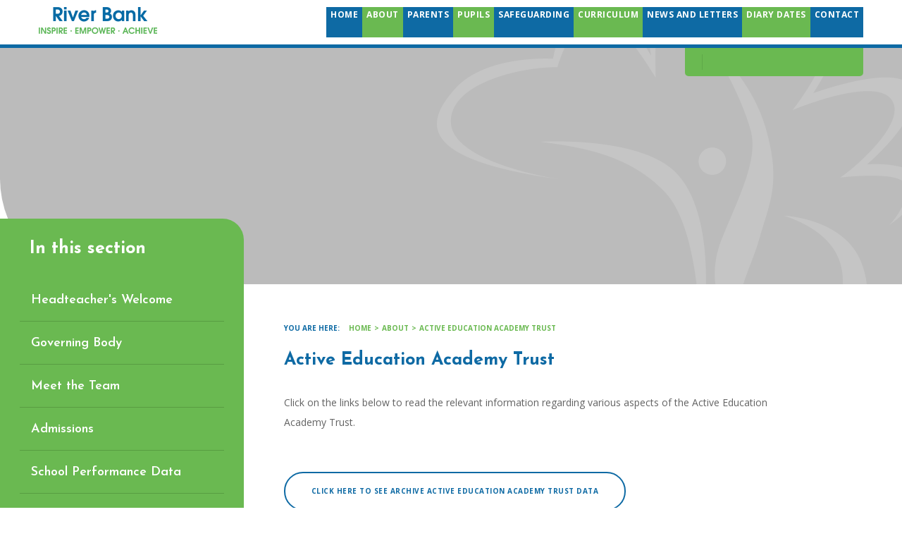

--- FILE ---
content_type: text/html
request_url: https://www.riverbankprimary.org/page/?title=Active+Education+Academy+Trust&pid=22
body_size: 59398
content:

<!DOCTYPE html>
<!--[if IE 7]><html class="no-ios no-js lte-ie9 lte-ie8 lte-ie7" lang="en" xml:lang="en"><![endif]-->
<!--[if IE 8]><html class="no-ios no-js lte-ie9 lte-ie8"  lang="en" xml:lang="en"><![endif]-->
<!--[if IE 9]><html class="no-ios no-js lte-ie9"  lang="en" xml:lang="en"><![endif]-->
<!--[if !IE]><!--> <html class="no-ios no-js"  lang="en" xml:lang="en"><!--<![endif]-->
	<head>
		<meta http-equiv="X-UA-Compatible" content="IE=edge" />
		<meta http-equiv="content-type" content="text/html; charset=utf-8"/>
		
		<link rel="canonical" href="https://www.riverbankprimary.org/page/?title=Active+Education+Academy+Trust&amp;pid=22">
		<script>window.FontAwesomeConfig = {showMissingIcons: false};</script><link rel="stylesheet" media="screen" href="https://cdn.juniperwebsites.co.uk/_includes/font-awesome/5.7.1/css/fa-web-font.css?cache=v4.6.56.3">
<script defer src="https://cdn.juniperwebsites.co.uk/_includes/font-awesome/5.7.1/js/fontawesome-all.min.js?cache=v4.6.56.3"></script>
<script defer src="https://cdn.juniperwebsites.co.uk/_includes/font-awesome/5.7.1/js/fa-v4-shims.min.js?cache=v4.6.56.3"></script>

		<title>River Bank Primary School - Active Education Academy Trust</title>
		
<!--[if IE]>
<script>
console = {log:function(){return;}};
</script>
<![endif]-->

<script>
	var boolItemEditDisabled;
	var boolLanguageMode, boolLanguageEditOriginal;
	var boolViewingConnect;
	var boolConnectDashboard;
	var displayRegions = [];
	var intNewFileCount = 0;
	strItemType = "page";
	strSubItemType = "page";

	var featureSupport = {
		tagging: false,
		eventTagging: false
	};
	var boolLoggedIn = false;
boolAdminMode = false;
	var boolSuperUser = false;
strCookieBarStyle = 'none';
	intParentPageID = "6";
	intCurrentItemID = 22;
	var intCurrentCatID = "";
boolIsHomePage = false;
	boolItemEditDisabled = true;
	boolLanguageEditOriginal=true;
	strCurrentLanguage='en-gb';	strFileAttachmentsUploadLocation = 'bottom';	boolViewingConnect = false;	boolConnectDashboard = false;	var objEditorComponentList = {};

</script>

<script src="https://cdn.juniperwebsites.co.uk/admin/_includes/js/mutation_events.min.js?cache=v4.6.56.3"></script>
<script src="https://cdn.juniperwebsites.co.uk/admin/_includes/js/jquery/jquery.js?cache=v4.6.56.3"></script>
<script src="https://cdn.juniperwebsites.co.uk/admin/_includes/js/jquery/jquery.prefilter.js?cache=v4.6.56.3"></script>
<script src="https://cdn.juniperwebsites.co.uk/admin/_includes/js/jquery/jquery.query.js?cache=v4.6.56.3"></script>
<script src="https://cdn.juniperwebsites.co.uk/admin/_includes/js/jquery/js.cookie.js?cache=v4.6.56.3"></script>
<script src="/_includes/editor/template-javascript.asp?cache=260112"></script>
<script src="/admin/_includes/js/functions/minified/functions.login.new.asp?cache=260112"></script>

  <script>

  </script>
<link href="https://www.riverbankprimary.org/feeds/pages.asp?pid=22&lang=en" rel="alternate" type="application/rss+xml" title="River Bank Primary School - Active Education Academy Trust - Page Updates"><link href="https://www.riverbankprimary.org/feeds/comments.asp?title=Active Education Academy Trust&amp;item=page&amp;pid=22" rel="alternate" type="application/rss+xml" title="River Bank Primary School - Active Education Academy Trust - Page Comments"><link rel="stylesheet" media="screen" href="/_site/css/main.css?cache=260112">


	<meta name="mobile-web-app-capable" content="yes">
	<meta name="apple-mobile-web-app-capable" content="yes">
	<meta name="viewport" content="width=device-width, initial-scale=1, minimum-scale=1, maximum-scale=1">

	<link rel="author" href="/humans.txt">
	<link rel="icon" href="/_site/images/favicons/favicon.ico">
	<link rel="apple-touch-icon" href="/_site/images/favicons/favicon.png">
	<link href='https://fonts.googleapis.com/css?family=Open+Sans:400,400italic,700,700italic' rel='stylesheet' type='text/css'>


	<link rel="stylesheet" href="/_site/css/print.css" type="text/css" media="print">

	<script type="text/javascript">
	var iOS = ( navigator.userAgent.match(/(iPad|iPhone|iPod)/g) ? true : false );
	if (iOS) { $('html').removeClass('no-ios').addClass('ios'); }
	</script>
<link rel="stylesheet" media="screen" href="https://cdn.juniperwebsites.co.uk/_includes/css/content-blocks.css?cache=v4.6.56.3">
<link rel="stylesheet" media="screen" href="/_includes/css/cookie-colour.asp?cache=260112">
<link rel="stylesheet" media="screen" href="https://cdn.juniperwebsites.co.uk/_includes/css/cookies.css?cache=v4.6.56.3">
<link rel="stylesheet" media="screen" href="https://cdn.juniperwebsites.co.uk/_includes/css/cookies.advanced.css?cache=v4.6.56.3">
<link rel="stylesheet" media="screen" href="https://cdn.juniperwebsites.co.uk/_includes/css/overlord.css?cache=v4.6.56.3">
<link rel="stylesheet" media="screen" href="https://cdn.juniperwebsites.co.uk/_includes/css/templates.css?cache=v4.6.56.3">
<link rel="stylesheet" media="screen" href="/_site/css/attachments.css?cache=260112">
<link rel="stylesheet" media="screen" href="/_site/css/templates.css?cache=260112">
<style>#print_me { display: none;}</style><script src="https://cdn.juniperwebsites.co.uk/admin/_includes/js/modernizr.js?cache=v4.6.56.3"></script>
<script integrity="sha256-oTyWrNiP6Qftu4vs2g0RPCKr3g1a6QTlITNgoebxRc4=" crossorigin="anonymous" referrerpolicy="no-referrer" src="https://code.jquery.com/ui/1.10.4/jquery-ui.min.js?cache=260112"></script>
<script src="https://cdn.juniperwebsites.co.uk/admin/_includes/js/jquery/jquery.ui.timepicker.min.js?cache=v4.6.56.3"></script>
<link rel="stylesheet" media="screen" href="https://cdn.juniperwebsites.co.uk/admin/_includes/css/jquery.ui.timepicker.css?cache=v4.6.56.3">
<script src="https://cdn.juniperwebsites.co.uk/admin/_includes/js/jquery/jquery-ui.touch-punch.min.js?cache=v4.6.56.3"></script>
<link rel="stylesheet" media="screen" href="https://cdn.juniperwebsites.co.uk/admin/_includes/css/jquery-ui.css?cache=v4.6.56.3">
<script src="https://cdn.juniperwebsites.co.uk/_includes/js/swfobject.js?cache=v4.6.56.3"></script>

        <meta property="og:site_name" content="River Bank Primary School" />
        <meta property="og:title" content="Active Education Academy Trust" />
        <meta property="og:image" content="https://www.riverbankprimary.org/_site/images/design/thumbnail.jpg" />
        <meta property="og:type" content="website" />
        <meta property="twitter:card" content="summary" />
</head>


    <body>


<div id="print_me"></div>
<div class="mason mason--inner">

	<section class="access">
		<a class="access__anchor" name="header"></a>
		<a class="access__link" href="#content">Skip to content &darr;</a>
	</section>

	
	
	<header class="header">
	    <div class="header__inner">
            <div class="header__title">
                <a href="/" class="header__link">
                    <img src="/_site/images/design/logo.png" alt="River Bank Primary School"/>
                </a>
                <h1>River Bank Primary School</h1>
            </div>
            
            <button class="menu__btn" data-toggle=".mason--menu">			
                <span class="menu__btn__text menu__btn__text--open">Menu</span>
                <span class="menu__btn__text menu__btn__text--close">Close</span>	
                <div class="menu__btn__icon"></div>		
            </button>
            <section class="menu">
                <nav class="menu__sidebar">
                
                    <ul class="menu__sidebar__list reset__ul"><li class="menu__sidebar__list__item menu__sidebar__list__item--page_1"><a class="menu__sidebar__list__item__link reset__a block" id="page_1" href="/"><span class="menu__sidebar__list__item__icon"><i class="far fa-school"></i></span><span class="menu__sidebar__list__item__text">Home</span></a><button class="menu__sidebar__list__item__button reset__button" data-tab=".menu__sidebar__list__item--page_1--expand"><i class="menu__sidebar__list__item__button__icon fa fa-angle-down"></i></button></li><li class="menu__sidebar__list__item menu__sidebar__list__item--page_6 menu__sidebar__list__item--subitems menu__sidebar__list__item--selected"><a class="menu__sidebar__list__item__link reset__a block" id="page_6" href="/page/?title=About&amp;pid=6"><span class="menu__sidebar__list__item__icon"><i class="fa fa-question"></i></span><span class="menu__sidebar__list__item__text">About</span></a><button class="menu__sidebar__list__item__button reset__button" data-tab=".menu__sidebar__list__item--page_6--expand"><i class="menu__sidebar__list__item__button__icon fa fa-angle-down"></i></button><ul class="menu__sidebar__list__item__sub"><li class="menu__sidebar__list__item menu__sidebar__list__item--page_159"><a class="menu__sidebar__list__item__link reset__a block" id="page_159" href="/page/?title=Headteacher%27s+Welcome&amp;pid=159"><span class="menu__sidebar__list__item__icon"><i class=""></i></span><span class="menu__sidebar__list__item__text">Headteacher's Welcome</span></a><button class="menu__sidebar__list__item__button reset__button" data-tab=".menu__sidebar__list__item--page_159--expand"><i class="menu__sidebar__list__item__button__icon fa fa-angle-down"></i></button></li><li class="menu__sidebar__list__item menu__sidebar__list__item--page_12"><a class="menu__sidebar__list__item__link reset__a block" id="page_12" href="/page/?title=Governing+Body&amp;pid=12"><span class="menu__sidebar__list__item__icon"><i class=""></i></span><span class="menu__sidebar__list__item__text">Governing Body</span></a><button class="menu__sidebar__list__item__button reset__button" data-tab=".menu__sidebar__list__item--page_12--expand"><i class="menu__sidebar__list__item__button__icon fa fa-angle-down"></i></button></li><li class="menu__sidebar__list__item menu__sidebar__list__item--page_18"><a class="menu__sidebar__list__item__link reset__a block" id="page_18" href="/page/?title=Meet+the+Team&amp;pid=18"><span class="menu__sidebar__list__item__icon"><i class=""></i></span><span class="menu__sidebar__list__item__text">Meet the Team</span></a><button class="menu__sidebar__list__item__button reset__button" data-tab=".menu__sidebar__list__item--page_18--expand"><i class="menu__sidebar__list__item__button__icon fa fa-angle-down"></i></button></li><li class="menu__sidebar__list__item menu__sidebar__list__item--page_13"><a class="menu__sidebar__list__item__link reset__a block" id="page_13" href="/page/?title=Admissions&amp;pid=13"><span class="menu__sidebar__list__item__icon"><i class=""></i></span><span class="menu__sidebar__list__item__text">Admissions</span></a><button class="menu__sidebar__list__item__button reset__button" data-tab=".menu__sidebar__list__item--page_13--expand"><i class="menu__sidebar__list__item__button__icon fa fa-angle-down"></i></button></li><li class="menu__sidebar__list__item menu__sidebar__list__item--page_153"><a class="menu__sidebar__list__item__link reset__a block" id="page_153" href="/page/?title=School+Performance+Data&amp;pid=153"><span class="menu__sidebar__list__item__icon"><i class=""></i></span><span class="menu__sidebar__list__item__text">School Performance Data</span></a><button class="menu__sidebar__list__item__button reset__button" data-tab=".menu__sidebar__list__item--page_153--expand"><i class="menu__sidebar__list__item__button__icon fa fa-angle-down"></i></button></li><li class="menu__sidebar__list__item menu__sidebar__list__item--page_14"><a class="menu__sidebar__list__item__link reset__a block" id="page_14" href="/page/?title=Pupil+Premium&amp;pid=14"><span class="menu__sidebar__list__item__icon"><i class=""></i></span><span class="menu__sidebar__list__item__text">Pupil Premium</span></a><button class="menu__sidebar__list__item__button reset__button" data-tab=".menu__sidebar__list__item--page_14--expand"><i class="menu__sidebar__list__item__button__icon fa fa-angle-down"></i></button></li><li class="menu__sidebar__list__item menu__sidebar__list__item--page_15"><a class="menu__sidebar__list__item__link reset__a block" id="page_15" href="/page/?title=PE+and+Sport+Premium&amp;pid=15"><span class="menu__sidebar__list__item__icon"><i class=""></i></span><span class="menu__sidebar__list__item__text">PE and Sport Premium</span></a><button class="menu__sidebar__list__item__button reset__button" data-tab=".menu__sidebar__list__item--page_15--expand"><i class="menu__sidebar__list__item__button__icon fa fa-angle-down"></i></button></li><li class="menu__sidebar__list__item menu__sidebar__list__item--page_180"><a class="menu__sidebar__list__item__link reset__a block" id="page_180" href="/page/?title=Volunteering+at+River+Bank&amp;pid=180"><span class="menu__sidebar__list__item__icon"><i class=""></i></span><span class="menu__sidebar__list__item__text">Volunteering at River Bank</span></a><button class="menu__sidebar__list__item__button reset__button" data-tab=".menu__sidebar__list__item--page_180--expand"><i class="menu__sidebar__list__item__button__icon fa fa-angle-down"></i></button></li><li class="menu__sidebar__list__item menu__sidebar__list__item--page_17"><a class="menu__sidebar__list__item__link reset__a block" id="page_17" href="/page/?title=Inclusion&amp;pid=17"><span class="menu__sidebar__list__item__icon"><i class=""></i></span><span class="menu__sidebar__list__item__text">Inclusion</span></a><button class="menu__sidebar__list__item__button reset__button" data-tab=".menu__sidebar__list__item--page_17--expand"><i class="menu__sidebar__list__item__button__icon fa fa-angle-down"></i></button></li><li class="menu__sidebar__list__item menu__sidebar__list__item--page_95"><a class="menu__sidebar__list__item__link reset__a block" id="page_95" href="/page/?title=General+Data+Protection+Regulations+%28GDPR%29&amp;pid=95"><span class="menu__sidebar__list__item__icon"><i class=""></i></span><span class="menu__sidebar__list__item__text">General Data Protection Regulations (GDPR)</span></a><button class="menu__sidebar__list__item__button reset__button" data-tab=".menu__sidebar__list__item--page_95--expand"><i class="menu__sidebar__list__item__button__icon fa fa-angle-down"></i></button></li><li class="menu__sidebar__list__item menu__sidebar__list__item--page_19"><a class="menu__sidebar__list__item__link reset__a block" id="page_19" href="/page/?title=School+Policies&amp;pid=19"><span class="menu__sidebar__list__item__icon"><i class=""></i></span><span class="menu__sidebar__list__item__text">School Policies</span></a><button class="menu__sidebar__list__item__button reset__button" data-tab=".menu__sidebar__list__item--page_19--expand"><i class="menu__sidebar__list__item__button__icon fa fa-angle-down"></i></button></li><li class="menu__sidebar__list__item menu__sidebar__list__item--page_22 menu__sidebar__list__item--selected menu__sidebar__list__item--final"><a class="menu__sidebar__list__item__link reset__a block" id="page_22" href="/page/?title=Active+Education+Academy+Trust&amp;pid=22"><span class="menu__sidebar__list__item__icon"><i class=""></i></span><span class="menu__sidebar__list__item__text">Active Education Academy Trust</span></a><button class="menu__sidebar__list__item__button reset__button" data-tab=".menu__sidebar__list__item--page_22--expand"><i class="menu__sidebar__list__item__button__icon fa fa-angle-down"></i></button></li><li class="menu__sidebar__list__item menu__sidebar__list__item--page_229"><a class="menu__sidebar__list__item__link reset__a block" id="page_229" href="/page/?title=Vacancies&amp;pid=229"><span class="menu__sidebar__list__item__icon"><i class=""></i></span><span class="menu__sidebar__list__item__text">Vacancies</span></a><button class="menu__sidebar__list__item__button reset__button" data-tab=".menu__sidebar__list__item--page_229--expand"><i class="menu__sidebar__list__item__button__icon fa fa-angle-down"></i></button></li></ul></li><li class="menu__sidebar__list__item menu__sidebar__list__item--page_7 menu__sidebar__list__item--subitems"><a class="menu__sidebar__list__item__link reset__a block" id="page_7" href="/page/?title=Parents&amp;pid=7"><span class="menu__sidebar__list__item__icon"><i class="fa fa-users"></i></span><span class="menu__sidebar__list__item__text">Parents</span></a><button class="menu__sidebar__list__item__button reset__button" data-tab=".menu__sidebar__list__item--page_7--expand"><i class="menu__sidebar__list__item__button__icon fa fa-angle-down"></i></button><ul class="menu__sidebar__list__item__sub"><li class="menu__sidebar__list__item menu__sidebar__list__item--page_96"><a class="menu__sidebar__list__item__link reset__a block" id="page_96" href="/page/?title=Our+School+Day&amp;pid=96"><span class="menu__sidebar__list__item__icon"><i class=""></i></span><span class="menu__sidebar__list__item__text">Our School Day</span></a><button class="menu__sidebar__list__item__button reset__button" data-tab=".menu__sidebar__list__item--page_96--expand"><i class="menu__sidebar__list__item__button__icon fa fa-angle-down"></i></button></li><li class="menu__sidebar__list__item menu__sidebar__list__item--page_29"><a class="menu__sidebar__list__item__link reset__a block" id="page_29" href="/page/?title=Office+information&amp;pid=29"><span class="menu__sidebar__list__item__icon"><i class=""></i></span><span class="menu__sidebar__list__item__text">Office information</span></a><button class="menu__sidebar__list__item__button reset__button" data-tab=".menu__sidebar__list__item--page_29--expand"><i class="menu__sidebar__list__item__button__icon fa fa-angle-down"></i></button></li><li class="menu__sidebar__list__item menu__sidebar__list__item--page_30"><a class="menu__sidebar__list__item__link reset__a block" id="page_30" href="/page/?title=School+Term+Dates&amp;pid=30"><span class="menu__sidebar__list__item__icon"><i class=""></i></span><span class="menu__sidebar__list__item__text">School Term Dates</span></a><button class="menu__sidebar__list__item__button reset__button" data-tab=".menu__sidebar__list__item--page_30--expand"><i class="menu__sidebar__list__item__button__icon fa fa-angle-down"></i></button></li><li class="menu__sidebar__list__item menu__sidebar__list__item--page_31"><a class="menu__sidebar__list__item__link reset__a block" id="page_31" href="/page/?title=School+Meals&amp;pid=31"><span class="menu__sidebar__list__item__icon"><i class=""></i></span><span class="menu__sidebar__list__item__text">School Meals</span></a><button class="menu__sidebar__list__item__button reset__button" data-tab=".menu__sidebar__list__item--page_31--expand"><i class="menu__sidebar__list__item__button__icon fa fa-angle-down"></i></button></li><li class="menu__sidebar__list__item menu__sidebar__list__item--page_32"><a class="menu__sidebar__list__item__link reset__a block" id="page_32" href="/page/?title=The+Importance+of+Regular+Attendance&amp;pid=32"><span class="menu__sidebar__list__item__icon"><i class=""></i></span><span class="menu__sidebar__list__item__text">The Importance of Regular Attendance</span></a><button class="menu__sidebar__list__item__button reset__button" data-tab=".menu__sidebar__list__item--page_32--expand"><i class="menu__sidebar__list__item__button__icon fa fa-angle-down"></i></button></li><li class="menu__sidebar__list__item menu__sidebar__list__item--page_84"><a class="menu__sidebar__list__item__link reset__a block" id="page_84" href="/page/?title=Online+Safety&amp;pid=84"><span class="menu__sidebar__list__item__icon"><i class=""></i></span><span class="menu__sidebar__list__item__text">Online Safety</span></a><button class="menu__sidebar__list__item__button reset__button" data-tab=".menu__sidebar__list__item--page_84--expand"><i class="menu__sidebar__list__item__button__icon fa fa-angle-down"></i></button></li><li class="menu__sidebar__list__item menu__sidebar__list__item--page_33"><a class="menu__sidebar__list__item__link reset__a block" id="page_33" href="/page/?title=School+Uniform&amp;pid=33"><span class="menu__sidebar__list__item__icon"><i class=""></i></span><span class="menu__sidebar__list__item__text">School Uniform</span></a><button class="menu__sidebar__list__item__button reset__button" data-tab=".menu__sidebar__list__item--page_33--expand"><i class="menu__sidebar__list__item__button__icon fa fa-angle-down"></i></button></li><li class="menu__sidebar__list__item menu__sidebar__list__item--page_34"><a class="menu__sidebar__list__item__link reset__a block" id="page_34" href="/page/?title=Before+and+After+School+Care&amp;pid=34"><span class="menu__sidebar__list__item__icon"><i class=""></i></span><span class="menu__sidebar__list__item__text">Before and After School Care</span></a><button class="menu__sidebar__list__item__button reset__button" data-tab=".menu__sidebar__list__item--page_34--expand"><i class="menu__sidebar__list__item__button__icon fa fa-angle-down"></i></button></li><li class="menu__sidebar__list__item menu__sidebar__list__item--page_35"><a class="menu__sidebar__list__item__link reset__a block" id="page_35" href="/page/?title=Extended+Opportunities&amp;pid=35"><span class="menu__sidebar__list__item__icon"><i class=""></i></span><span class="menu__sidebar__list__item__text">Extended Opportunities</span></a><button class="menu__sidebar__list__item__button reset__button" data-tab=".menu__sidebar__list__item--page_35--expand"><i class="menu__sidebar__list__item__button__icon fa fa-angle-down"></i></button></li><li class="menu__sidebar__list__item menu__sidebar__list__item--page_36"><a class="menu__sidebar__list__item__link reset__a block" id="page_36" href="/page/?title=Ofsted&amp;pid=36"><span class="menu__sidebar__list__item__icon"><i class=""></i></span><span class="menu__sidebar__list__item__text">Ofsted</span></a><button class="menu__sidebar__list__item__button reset__button" data-tab=".menu__sidebar__list__item--page_36--expand"><i class="menu__sidebar__list__item__button__icon fa fa-angle-down"></i></button></li><li class="menu__sidebar__list__item menu__sidebar__list__item--page_300"><a class="menu__sidebar__list__item__link reset__a block" id="page_300" href="/page/?title=Applying+for+High+School&amp;pid=300"><span class="menu__sidebar__list__item__icon"><i class=""></i></span><span class="menu__sidebar__list__item__text">Applying for High School</span></a><button class="menu__sidebar__list__item__button reset__button" data-tab=".menu__sidebar__list__item--page_300--expand"><i class="menu__sidebar__list__item__button__icon fa fa-angle-down"></i></button></li><li class="menu__sidebar__list__item menu__sidebar__list__item--page_291"><a class="menu__sidebar__list__item__link reset__a block" id="page_291" href="/page/?title=Information+about+statutory+assessments&amp;pid=291"><span class="menu__sidebar__list__item__icon"><i class=""></i></span><span class="menu__sidebar__list__item__text">Information about statutory assessments</span></a><button class="menu__sidebar__list__item__button reset__button" data-tab=".menu__sidebar__list__item--page_291--expand"><i class="menu__sidebar__list__item__button__icon fa fa-angle-down"></i></button></li><li class="menu__sidebar__list__item menu__sidebar__list__item--page_226"><a class="menu__sidebar__list__item__link reset__a block" id="page_226" href="/page/?title=Road+Safety&amp;pid=226"><span class="menu__sidebar__list__item__icon"><i class=""></i></span><span class="menu__sidebar__list__item__text">Road Safety</span></a><button class="menu__sidebar__list__item__button reset__button" data-tab=".menu__sidebar__list__item--page_226--expand"><i class="menu__sidebar__list__item__button__icon fa fa-angle-down"></i></button></li></ul></li><li class="menu__sidebar__list__item menu__sidebar__list__item--page_239"><a class="menu__sidebar__list__item__link reset__a block" id="page_239" href="/page/?title=Pupils&amp;pid=239"><span class="menu__sidebar__list__item__icon"><i class="far fa-users-class"></i></span><span class="menu__sidebar__list__item__text">Pupils</span></a><button class="menu__sidebar__list__item__button reset__button" data-tab=".menu__sidebar__list__item--page_239--expand"><i class="menu__sidebar__list__item__button__icon fa fa-angle-down"></i></button></li><li class="menu__sidebar__list__item menu__sidebar__list__item--page_185 menu__sidebar__list__item--subitems"><a class="menu__sidebar__list__item__link reset__a block" id="page_185" href="/page/?title=Safeguarding&amp;pid=185"><span class="menu__sidebar__list__item__icon"><i class="fa fa-shield"></i></span><span class="menu__sidebar__list__item__text">Safeguarding</span></a><button class="menu__sidebar__list__item__button reset__button" data-tab=".menu__sidebar__list__item--page_185--expand"><i class="menu__sidebar__list__item__button__icon fa fa-angle-down"></i></button><ul class="menu__sidebar__list__item__sub"><li class="menu__sidebar__list__item menu__sidebar__list__item--page_26"><a class="menu__sidebar__list__item__link reset__a block" id="page_26" href="/page/?title=Advice+for+Parents&amp;pid=26"><span class="menu__sidebar__list__item__icon"><i class=""></i></span><span class="menu__sidebar__list__item__text">Advice for Parents</span></a><button class="menu__sidebar__list__item__button reset__button" data-tab=".menu__sidebar__list__item--page_26--expand"><i class="menu__sidebar__list__item__button__icon fa fa-angle-down"></i></button></li><li class="menu__sidebar__list__item menu__sidebar__list__item--page_234"><a class="menu__sidebar__list__item__link reset__a block" id="page_234" href="/page/?title=For+Our+Students&amp;pid=234"><span class="menu__sidebar__list__item__icon"><i class=""></i></span><span class="menu__sidebar__list__item__text">For Our Students</span></a><button class="menu__sidebar__list__item__button reset__button" data-tab=".menu__sidebar__list__item--page_234--expand"><i class="menu__sidebar__list__item__button__icon fa fa-angle-down"></i></button></li><li class="menu__sidebar__list__item menu__sidebar__list__item--page_251"><a class="menu__sidebar__list__item__link reset__a block" id="page_251" href="/page/?title=Operation+Encompass&amp;pid=251"><span class="menu__sidebar__list__item__icon"><i class=""></i></span><span class="menu__sidebar__list__item__text">Operation Encompass</span></a><button class="menu__sidebar__list__item__button reset__button" data-tab=".menu__sidebar__list__item--page_251--expand"><i class="menu__sidebar__list__item__button__icon fa fa-angle-down"></i></button></li><li class="menu__sidebar__list__item menu__sidebar__list__item--page_257"><a class="menu__sidebar__list__item__link reset__a block" id="page_257" href="/page/?title=Useful+External+Links&amp;pid=257"><span class="menu__sidebar__list__item__icon"><i class=""></i></span><span class="menu__sidebar__list__item__text">Useful External Links</span></a><button class="menu__sidebar__list__item__button reset__button" data-tab=".menu__sidebar__list__item--page_257--expand"><i class="menu__sidebar__list__item__button__icon fa fa-angle-down"></i></button></li><li class="menu__sidebar__list__item menu__sidebar__list__item--page_254"><a class="menu__sidebar__list__item__link reset__a block" id="page_254" href="/page/?title=Wellbeing&amp;pid=254"><span class="menu__sidebar__list__item__icon"><i class=""></i></span><span class="menu__sidebar__list__item__text">Wellbeing</span></a><button class="menu__sidebar__list__item__button reset__button" data-tab=".menu__sidebar__list__item--page_254--expand"><i class="menu__sidebar__list__item__button__icon fa fa-angle-down"></i></button></li></ul></li><li class="menu__sidebar__list__item menu__sidebar__list__item--page_8 menu__sidebar__list__item--subitems"><a class="menu__sidebar__list__item__link reset__a block" id="page_8" href="/page/?title=Curriculum&amp;pid=8"><span class="menu__sidebar__list__item__icon"><i class="fa fa-graduation-cap"></i></span><span class="menu__sidebar__list__item__text">Curriculum</span></a><button class="menu__sidebar__list__item__button reset__button" data-tab=".menu__sidebar__list__item--page_8--expand"><i class="menu__sidebar__list__item__button__icon fa fa-angle-down"></i></button><ul class="menu__sidebar__list__item__sub"><li class="menu__sidebar__list__item menu__sidebar__list__item--page_91"><a class="menu__sidebar__list__item__link reset__a block" id="page_91" href="/page/?title=Early+Years+Foundation+%28EYFS%29&amp;pid=91"><span class="menu__sidebar__list__item__icon"><i class=""></i></span><span class="menu__sidebar__list__item__text">Early Years Foundation (EYFS)</span></a><button class="menu__sidebar__list__item__button reset__button" data-tab=".menu__sidebar__list__item--page_91--expand"><i class="menu__sidebar__list__item__button__icon fa fa-angle-down"></i></button></li><li class="menu__sidebar__list__item menu__sidebar__list__item--page_88"><a class="menu__sidebar__list__item__link reset__a block" id="page_88" href="/page/?title=Recommended+reading+books&amp;pid=88"><span class="menu__sidebar__list__item__icon"><i class=""></i></span><span class="menu__sidebar__list__item__text">Recommended reading books</span></a><button class="menu__sidebar__list__item__button reset__button" data-tab=".menu__sidebar__list__item--page_88--expand"><i class="menu__sidebar__list__item__button__icon fa fa-angle-down"></i></button></li><li class="menu__sidebar__list__item menu__sidebar__list__item--page_158"><a class="menu__sidebar__list__item__link reset__a block" id="page_158" href="/page/?title=PSHE+%26amp%3B+RSE&amp;pid=158"><span class="menu__sidebar__list__item__icon"><i class=""></i></span><span class="menu__sidebar__list__item__text">PSHE &amp; RSE</span></a><button class="menu__sidebar__list__item__button reset__button" data-tab=".menu__sidebar__list__item--page_158--expand"><i class="menu__sidebar__list__item__button__icon fa fa-angle-down"></i></button></li><li class="menu__sidebar__list__item menu__sidebar__list__item--page_290"><a class="menu__sidebar__list__item__link reset__a block" id="page_290" href="/page/?title=Curriculum+Development&amp;pid=290"><span class="menu__sidebar__list__item__icon"><i class=""></i></span><span class="menu__sidebar__list__item__text">Curriculum Development</span></a><button class="menu__sidebar__list__item__button reset__button" data-tab=".menu__sidebar__list__item--page_290--expand"><i class="menu__sidebar__list__item__button__icon fa fa-angle-down"></i></button></li><li class="menu__sidebar__list__item menu__sidebar__list__item--page_261"><a class="menu__sidebar__list__item__link reset__a block" id="page_261" href="/page/?title=Curriculum+Games&amp;pid=261"><span class="menu__sidebar__list__item__icon"><i class=""></i></span><span class="menu__sidebar__list__item__text">Curriculum Games</span></a><button class="menu__sidebar__list__item__button reset__button" data-tab=".menu__sidebar__list__item--page_261--expand"><i class="menu__sidebar__list__item__button__icon fa fa-angle-down"></i></button></li><li class="menu__sidebar__list__item menu__sidebar__list__item--page_262"><a class="menu__sidebar__list__item__link reset__a block" id="page_262" href="/page/?title=Curriculum+Intent&amp;pid=262"><span class="menu__sidebar__list__item__icon"><i class=""></i></span><span class="menu__sidebar__list__item__text">Curriculum Intent</span></a><button class="menu__sidebar__list__item__button reset__button" data-tab=".menu__sidebar__list__item--page_262--expand"><i class="menu__sidebar__list__item__button__icon fa fa-angle-down"></i></button></li><li class="menu__sidebar__list__item menu__sidebar__list__item--page_307"><a class="menu__sidebar__list__item__link reset__a block" id="page_307" href="/page/?title=Knowledge+Organisers&amp;pid=307"><span class="menu__sidebar__list__item__icon"><i class=""></i></span><span class="menu__sidebar__list__item__text">Knowledge Organisers</span></a><button class="menu__sidebar__list__item__button reset__button" data-tab=".menu__sidebar__list__item--page_307--expand"><i class="menu__sidebar__list__item__button__icon fa fa-angle-down"></i></button></li><li class="menu__sidebar__list__item menu__sidebar__list__item--page_263"><a class="menu__sidebar__list__item__link reset__a block" id="page_263" href="/page/?title=Maths&amp;pid=263"><span class="menu__sidebar__list__item__icon"><i class=""></i></span><span class="menu__sidebar__list__item__text">Maths</span></a><button class="menu__sidebar__list__item__button reset__button" data-tab=".menu__sidebar__list__item--page_263--expand"><i class="menu__sidebar__list__item__button__icon fa fa-angle-down"></i></button></li><li class="menu__sidebar__list__item menu__sidebar__list__item--page_232"><a class="menu__sidebar__list__item__link reset__a block" id="page_232" href="/page/?title=Music+%2F+Choir&amp;pid=232"><span class="menu__sidebar__list__item__icon"><i class=""></i></span><span class="menu__sidebar__list__item__text">Music / Choir</span></a><button class="menu__sidebar__list__item__button reset__button" data-tab=".menu__sidebar__list__item--page_232--expand"><i class="menu__sidebar__list__item__button__icon fa fa-angle-down"></i></button></li><li class="menu__sidebar__list__item menu__sidebar__list__item--page_222"><a class="menu__sidebar__list__item__link reset__a block" id="page_222" href="/page/?title=PE&amp;pid=222"><span class="menu__sidebar__list__item__icon"><i class=""></i></span><span class="menu__sidebar__list__item__text">PE</span></a><button class="menu__sidebar__list__item__button reset__button" data-tab=".menu__sidebar__list__item--page_222--expand"><i class="menu__sidebar__list__item__button__icon fa fa-angle-down"></i></button></li><li class="menu__sidebar__list__item menu__sidebar__list__item--page_308"><a class="menu__sidebar__list__item__link reset__a block" id="page_308" href="/page/?title=Phonics&amp;pid=308"><span class="menu__sidebar__list__item__icon"><i class=""></i></span><span class="menu__sidebar__list__item__text">Phonics</span></a><button class="menu__sidebar__list__item__button reset__button" data-tab=".menu__sidebar__list__item--page_308--expand"><i class="menu__sidebar__list__item__button__icon fa fa-angle-down"></i></button></li><li class="menu__sidebar__list__item menu__sidebar__list__item--page_264"><a class="menu__sidebar__list__item__link reset__a block" id="page_264" href="/page/?title=Science&amp;pid=264"><span class="menu__sidebar__list__item__icon"><i class=""></i></span><span class="menu__sidebar__list__item__text">Science</span></a><button class="menu__sidebar__list__item__button reset__button" data-tab=".menu__sidebar__list__item--page_264--expand"><i class="menu__sidebar__list__item__button__icon fa fa-angle-down"></i></button></li><li class="menu__sidebar__list__item menu__sidebar__list__item--page_311"><a class="menu__sidebar__list__item__link reset__a block" id="page_311" href="/page/?title=Homework+Grids&amp;pid=311"><span class="menu__sidebar__list__item__icon"><i class=""></i></span><span class="menu__sidebar__list__item__text">Homework Grids</span></a><button class="menu__sidebar__list__item__button reset__button" data-tab=".menu__sidebar__list__item--page_311--expand"><i class="menu__sidebar__list__item__button__icon fa fa-angle-down"></i></button></li></ul></li><li class="menu__sidebar__list__item menu__sidebar__list__item--page_69 menu__sidebar__list__item--subitems"><a class="menu__sidebar__list__item__link reset__a block" id="page_69" href="/page/?title=News+and+Letters&amp;pid=69"><span class="menu__sidebar__list__item__icon"><i class="fa fa-envelope"></i></span><span class="menu__sidebar__list__item__text">News and Letters</span></a><button class="menu__sidebar__list__item__button reset__button" data-tab=".menu__sidebar__list__item--page_69--expand"><i class="menu__sidebar__list__item__button__icon fa fa-angle-down"></i></button><ul class="menu__sidebar__list__item__sub"><li class="menu__sidebar__list__item menu__sidebar__list__item--news_category_1"><a class="menu__sidebar__list__item__link reset__a block" id="news_category_1" href="/news/?pid=69&amp;nid=1"><span class="menu__sidebar__list__item__icon"><i class=""></i></span><span class="menu__sidebar__list__item__text">School News Items</span></a><button class="menu__sidebar__list__item__button reset__button" data-tab=".menu__sidebar__list__item--news_category_1--expand"><i class="menu__sidebar__list__item__button__icon fa fa-angle-down"></i></button></li></ul></li><li class="menu__sidebar__list__item menu__sidebar__list__item--url_1"><a class="menu__sidebar__list__item__link reset__a block" id="url_1" href="/calendar/?calid=1&amp;pid=0&amp;viewid=1"><span class="menu__sidebar__list__item__icon"><i class="fa fa-calendar"></i></span><span class="menu__sidebar__list__item__text">Diary Dates</span></a><button class="menu__sidebar__list__item__button reset__button" data-tab=".menu__sidebar__list__item--url_1--expand"><i class="menu__sidebar__list__item__button__icon fa fa-angle-down"></i></button></li><li class="menu__sidebar__list__item menu__sidebar__list__item--page_2"><a class="menu__sidebar__list__item__link reset__a block" id="page_2" href="/page/?title=Contact&amp;pid=2"><span class="menu__sidebar__list__item__icon"><i class="fa fa-comments"></i></span><span class="menu__sidebar__list__item__text">Contact</span></a><button class="menu__sidebar__list__item__button reset__button" data-tab=".menu__sidebar__list__item--page_2--expand"><i class="menu__sidebar__list__item__button__icon fa fa-angle-down"></i></button></li></ul>

                    <div class="menu__quicklinks">
                        <ul class="menu__quicklinks__list">
                            <li class="menu__quicklinks__list__item">
                                <a href="#" class="menu__quicklinks__list__item__link search__toggle">
                                    <i class="menu__quicklinks__list__item__icon fa fa-search"></i>
                                    <span class="menu__quicklinks__list__item__text">Search</span>
                                </a>
                                <div class="search">
                                    <form class="search__form" method="post" action="/search/default.asp?pid=0">
                                        <input class="search__input" type="text" name="searchValue" placeholder="Search...">
                                        <button class="search__submit" name="Search" id="searchWeb"><i class="fa fa-search"></i></button>
                                    </form>
                                </div>
                            </li>
                            <li class="menu__quicklinks__list__item">
                                <a href="#" class="menu__quicklinks__list__item__link translate__toggle">
                                    <i class="menu__quicklinks__list__item__icon fa fa-globe"></i>
                                    <span class="menu__quicklinks__list__item__text">Translate</span>
                                </a>
                                <div class="translate">
                                    <div id="google_translate_element"></div>
                                    <script type="text/javascript">
                                        function googleTranslateElementInit() {
                                            new google.translate.TranslateElement({pageLanguage: 'en'}, 'google_translate_element');
                                        }
                                    </script>
                                    <script type="text/javascript" src="//translate.google.com/translate_a/element.js?cb=googleTranslateElementInit"></script>
                                </div>
                            </li>
                            <!-- <li class="menu__quicklinks__list__item">
                                <a href="#" class="menu__quicklinks__list__item__link">
                                    <i class="menu__quicklinks__list__item__icon fa fa-twitter"></i>
                                    <span class="menu__quicklinks__list__item__text">Twitter</span>
                                </a>
                            </li> -->
                            <!-- <li class="menu__quicklinks__list__item">
                                <a href="#" class="menu__quicklinks__list__item__link">
                                    <i class="menu__quicklinks__list__item__icon fa fa-facebook"></i>
                                    <span class="menu__quicklinks__list__item__text">Facebook</span>
                                </a>
                            </li> -->
                        </ul>
                    </div>
                </nav>
            </section>
            
		</div>
	</header>

	

	<section class="hero">
        
        <ul class="hero__slideshow"><li class="hero__slideshow__item"><img src="/_site/data/files/images/slideshow/22/E887B9E71C42510F407277C87142134C.jpg" data-fill=".hero__slideshow" /></li></ul>

		<div class="hero__border"></div>

	</section>

	
	<main class="main">
		<div class="content content--page"><ul class="content__path"><li class="content__path__item content__path__item--page_1"><a class="content__path__item__link" id="page_1" href="/">Home</a><span class="content__path__item__sep">&gt;</span></li><li class="content__path__item content__path__item--page_6 content__path__item--selected"><a class="content__path__item__link" id="page_6" href="/page/?title=About&amp;pid=6">About</a><span class="content__path__item__sep">&gt;</span></li><li class="content__path__item content__path__item--page_22 content__path__item--selected content__path__item--final"><a class="content__path__item__link" id="page_22" href="/page/?title=Active+Education+Academy+Trust&amp;pid=22">Active Education Academy Trust</a><span class="content__path__item__sep">&gt;</span></li></ul><h1 class="content__title" id="itemTitle">Active Education Academy Trust</h1>
			
			<a class="content__anchor" name="content"></a>
			<div class="content__region"><p>Click on the links below to read the relevant information regarding various aspects of the Active Education Academy Trust.&nbsp;</p>

<p>&nbsp;</p>

<div class="button__link"><a href="/page/?title=Active+Education+Academy+Trust+Archive&amp;pid=259">Click here to see archive&nbsp;Active Education Academy Trust data</a></div>

<p>&nbsp;</p>
</div><div class="content__attachments">
<ol class="content__attachments__list content__attachments__list--2 fileAttachmentList">
<li><a class="content__attachments__list__item ui_card" id="content__attachments__list__item--12" href="https://www.riverbankprimary.org/attachments/download.asp?file=12&amp;type=pdf" target="_blank" rel="12"><div class="content__attachments__list__item__info ui_txt"><div class="content__attachments__list__item__info__name ui_txt__title">River Bank School Funding Agreement</div><div class="content__attachments__list__item__info__desc ui_txt__sub">PDF File</div></div><div class="content__attachments__list__item__icon"></div></a></li>
<li><a class="content__attachments__list__item ui_card" id="content__attachments__list__item--16" href="https://www.riverbankprimary.org/attachments/download.asp?file=16&amp;type=pdf" target="_blank" rel="16"><div class="content__attachments__list__item__info ui_txt"><div class="content__attachments__list__item__info__name ui_txt__title">Local Government Pension Scheme Discretions</div><div class="content__attachments__list__item__info__desc ui_txt__sub">PDF File</div></div><div class="content__attachments__list__item__icon"></div></a></li>
<li><a class="content__attachments__list__item ui_card" id="content__attachments__list__item--3309" href="https://www.riverbankprimary.org/attachments/download.asp?file=3309&amp;type=pdf" target="_blank" rel="3309"><div class="content__attachments__list__item__info ui_txt"><div class="content__attachments__list__item__info__name ui_txt__title">Active Education Academy Trust 2024</div><div class="content__attachments__list__item__info__desc ui_txt__sub">PDF File</div></div><div class="content__attachments__list__item__icon"></div></a></li>
<li><a class="content__attachments__list__item ui_card" id="content__attachments__list__item--3358" href="https://www.riverbankprimary.org/attachments/download.asp?file=3358&amp;type=pdf" target="_blank" rel="3358"><div class="content__attachments__list__item__info ui_txt"><div class="content__attachments__list__item__info__name ui_txt__title">Active Education Academy Trust Higher Paid Staff 2023-2024</div><div class="content__attachments__list__item__info__desc ui_txt__sub">PDF File</div></div><div class="content__attachments__list__item__icon"></div></a></li>
<li><a class="content__attachments__list__item ui_card" id="content__attachments__list__item--3445" href="https://www.riverbankprimary.org/attachments/download.asp?file=3445&amp;type=pdf" target="_blank" rel="3445"><div class="content__attachments__list__item__info ui_txt"><div class="content__attachments__list__item__info__name ui_txt__title">2011.05.27 Articles of association</div><div class="content__attachments__list__item__info__desc ui_txt__sub">PDF File</div></div><div class="content__attachments__list__item__icon"></div></a></li></ol>			</div>
			
						
		</div>
		
		<nav class="subnav">
			<a class="subnav__anchor" name="subnav"></a>
			<h2 class="subnav__title">In this section</h2>
			<ul class="subnav__list"><li class="subnav__list__item subnav__list__item--page_159"><a class="subnav__list__item__link" id="page_159" href="/page/?title=Headteacher%27s+Welcome&amp;pid=159">Headteacher's Welcome</a></li><li class="subnav__list__item subnav__list__item--page_12"><a class="subnav__list__item__link" id="page_12" href="/page/?title=Governing+Body&amp;pid=12">Governing Body</a></li><li class="subnav__list__item subnav__list__item--page_18"><a class="subnav__list__item__link" id="page_18" href="/page/?title=Meet+the+Team&amp;pid=18">Meet the Team</a></li><li class="subnav__list__item subnav__list__item--page_13"><a class="subnav__list__item__link" id="page_13" href="/page/?title=Admissions&amp;pid=13">Admissions</a></li><li class="subnav__list__item subnav__list__item--page_153"><a class="subnav__list__item__link" id="page_153" href="/page/?title=School+Performance+Data&amp;pid=153">School Performance Data</a></li><li class="subnav__list__item subnav__list__item--page_14"><a class="subnav__list__item__link" id="page_14" href="/page/?title=Pupil+Premium&amp;pid=14">Pupil Premium</a></li><li class="subnav__list__item subnav__list__item--page_15"><a class="subnav__list__item__link" id="page_15" href="/page/?title=PE+and+Sport+Premium&amp;pid=15">PE and Sport Premium</a></li><li class="subnav__list__item subnav__list__item--page_180"><a class="subnav__list__item__link" id="page_180" href="/page/?title=Volunteering+at+River+Bank&amp;pid=180">Volunteering at River Bank</a></li><li class="subnav__list__item subnav__list__item--page_17"><a class="subnav__list__item__link" id="page_17" href="/page/?title=Inclusion&amp;pid=17">Inclusion</a></li><li class="subnav__list__item subnav__list__item--page_95"><a class="subnav__list__item__link" id="page_95" href="/page/?title=General+Data+Protection+Regulations+%28GDPR%29&amp;pid=95">General Data Protection Regulations (GDPR)</a></li><li class="subnav__list__item subnav__list__item--page_19"><a class="subnav__list__item__link" id="page_19" href="/page/?title=School+Policies&amp;pid=19">School Policies</a></li><li class="subnav__list__item subnav__list__item--page_22 subnav__list__item--selected subnav__list__item--final"><a class="subnav__list__item__link" id="page_22" href="/page/?title=Active+Education+Academy+Trust&amp;pid=22">Active Education Academy Trust</a></li><li class="subnav__list__item subnav__list__item--page_229"><a class="subnav__list__item__link" id="page_229" href="/page/?title=Vacancies&amp;pid=229">Vacancies</a></li></ul>
		</nav>
	</main>
	
	<footer class="footer">
	    <div class="footer__inner">
            <div class="footer__left">                
                <div class="footer__contact"><p class="footer__contact__address">River Bank Primary School, <br>Bath Road, <br>Luton, <br>LU3 1ES</p><p class="footer__contact__phone">01582 531860</p><p class="footer__contact__email"><a href="mailto:info@riverbankprimary.org">info@riverbankprimary.org</a></p><p class="footer__contact__web"><a href="www.riverbankprimary.org">www.riverbankprimary.org</a></p></div>
            </div>
            <div class="footer__right">
               
                <div class="footer__quote">
                    <p><em>&lsquo;Active education&rsquo;</em> - putting children at the centre of everything we do.</p>
                </div>
                
                <p><a rel="nofollow" target="_blank" href="https://websites.junipereducation.org/"> Website created by e4education</a> | <a href="https://www.riverbankprimary.org/accessibility-statement/">Accessibility Statement</a></p>
                
            </div>
            <p class="clear">Active Education Academy Trust is a charitable company limited by guarantee registered in England and Wales | Registered Office: Floor 2, Apex House, 30-34 Upper George Street, Luton, LU1 2RD Registered Company Number: 07650619 (England and Wales)</p>
        </div>
	</footer>
</div>

<!-- JS -->

<script type="text/javascript" src="/_includes/js/mason.js"></script>

<script type="text/javascript" src="/_site/js/jquery.cycle2.min.js"></script> <!-- remove if not used -->
<script type="text/javascript" src="/_site/js/jquery.iosslider.min.js"></script> <!-- remove if not used -->
<script type="text/javascript" src="/_site/js/owl.carousel.min.js"></script> <!-- remove if not used -->

<script type="text/javascript">

$(document).ready(function() {

    $('.menu__icon__edit').on('click',function(e) {
        e.preventDefault()
        $(this).e4eDialog({
            diagTitle: 'Choose Icon',
            buttons :["Save"],
            buttonClasses: ['primary'],
            buttonFunctions :["customSave()"],
            showClose: false,
            resizeable: false,
            allowDialogs: true,
            width: "780",
            height: "60vh",
            bind: false
        });
    });

	$('ul.hero__slideshow').cycle({
		speed: 1000,
		timeout: 8000,
		slides: '> li.hero__slideshow__item'
	});

	// accordion
	 $('.accordion__title').on('click', function(){
		var $this = $(this);
		if ($this.hasClass('open')){
			$this.removeClass('open');
		} else {
			$('.accordion__title').removeClass('open');
			$this.addClass('open');
		}
		$('.accordion__container').slideUp();
		if ($this.hasClass('open')){
			$this.next('.accordion__container').slideDown();
		} else {
			$this.next('.accordion__container').slideUp();
		}
	});
    
    $('.search__toggle').on('click', function() {
        $('.mason').removeClass('mason--translate');
        $('.translate__toggle').find('i').removeClass('fa-times').addClass('fa-globe');
        if ($('.mason').hasClass('mason--search')) {
            $('.mason').removeClass('mason--search');
        }
        else {
            $('.mason').addClass('mason--search');
        }
        $(this).find('i').toggleClass('fa-search fa-times');
    });
    
    // $('.translate__toggle').on('click', function() {
    //     $('.mason').removeClass('mason--search');
    //     $('.search__toggle').find('i').removeClass('fa-times').addClass('fa-search');
    //     if ($('.mason').hasClass('mason--translate')) {
    //         $('.mason').removeClass('mason--translate');
    //     }
    //     else {
    //         $('.mason').addClass('mason--translate');
    //     }
    //     $(this).find('i').toggleClass('fa-globe fa-times');
    // });

	

});

</script>


<!-- /JS -->



<script>
    var strDialogTitle = 'Cookie Settings',
        strDialogSaveButton = 'Save',
        strDialogRevokeButton = 'Revoke';

    $(document).ready(function(){
        $('.cookie_information__icon, .cookie_information__close').on('click', function() {
            $('.cookie_information').toggleClass('cookie_information--active');
        });

        if ($.cookie.allowed()) {
            $('.cookie_information__icon_container').addClass('cookie_information__icon_container--hidden');
            $('.cookie_information').removeClass('cookie_information--active');
        }

        $(document).on('click', '.cookie_information__button', function() {
            var strType = $(this).data('type');
            if (strType === 'settings') {
                openCookieSettings();
            } else {
                saveCookiePreferences(strType, '');
            }
        });
        if (!$('.cookie_ui').length) {
            $('body').append($('<div>', {
                class: 'cookie_ui'
            }));
        }

        var openCookieSettings = function() {
            $('body').e4eDialog({
                diagTitle: strDialogTitle,
                contentClass: 'clublist--add',
                width: '500px',
                height: '90%',
                source: '/privacy-cookies/cookie-popup.asp',
                bind: false,
                appendTo: '.cookie_ui',
                buttons: [{
                    id: 'primary',
                    label: strDialogSaveButton,
                    fn: function() {
                        var arrAllowedItems = [];
                        var strType = 'allow';
                        arrAllowedItems.push('core');
                        if ($('#cookie--targeting').is(':checked')) arrAllowedItems.push('targeting');
                        if ($('#cookie--functional').is(':checked')) arrAllowedItems.push('functional');
                        if ($('#cookie--performance').is(':checked')) arrAllowedItems.push('performance');
                        if (!arrAllowedItems.length) strType = 'deny';
                        if (!arrAllowedItems.length === 4) arrAllowedItems = 'all';
                        saveCookiePreferences(strType, arrAllowedItems.join(','));
                        this.close();
                    }
                }, {
                    id: 'close',
                    
                    label: strDialogRevokeButton,
                    
                    fn: function() {
                        saveCookiePreferences('deny', '');
                        this.close();
                    }
                }]
            });
        }
        var saveCookiePreferences = function(strType, strCSVAllowedItems) {
            if (!strType) return;
            if (!strCSVAllowedItems) strCSVAllowedItems = 'all';
            $.ajax({
                'url': '/privacy-cookies/json.asp?action=updateUserPreferances',
                data: {
                    preference: strType,
                    allowItems: strCSVAllowedItems === 'all' ? '' : strCSVAllowedItems
                },
                success: function(data) {
                    var arrCSVAllowedItems = strCSVAllowedItems.split(',');
                    if (data) {
                        if ('allow' === strType && (strCSVAllowedItems === 'all' || (strCSVAllowedItems.indexOf('core') > -1 && strCSVAllowedItems.indexOf('targeting') > -1) && strCSVAllowedItems.indexOf('functional') > -1 && strCSVAllowedItems.indexOf('performance') > -1)) {
                            if ($(document).find('.no__cookies').length > 0) {
                                $(document).find('.no__cookies').each(function() {
                                    if ($(this).data('replacement')) {
                                        var replacement = $(this).data('replacement')
                                        $(this).replaceWith(replacement);
                                    } else {
                                        window.location.reload();
                                    }
                                });
                            }
                            $('.cookie_information__icon_container').addClass('cookie_information__icon_container--hidden');
                            $('.cookie_information').removeClass('cookie_information--active');
                            $('.cookie_information__info').find('article').replaceWith(data);
                        } else {
                            $('.cookie_information__info').find('article').replaceWith(data);
                            if(strType === 'dontSave' || strType === 'save') {
                                $('.cookie_information').removeClass('cookie_information--active');
                            } else if(strType === 'deny') {
                                $('.cookie_information').addClass('cookie_information--active');
                            } else {
                                $('.cookie_information').removeClass('cookie_information--active');
                            }
                        }
                    }
                }
            });
        }
    });
</script><script>
var loadedJS = {"https://cdn.juniperwebsites.co.uk/_includes/font-awesome/5.7.1/js/fontawesome-all.min.js": true,"https://cdn.juniperwebsites.co.uk/_includes/font-awesome/5.7.1/js/fa-v4-shims.min.js": true,"https://cdn.juniperwebsites.co.uk/admin/_includes/js/mutation_events.min.js": true,"https://cdn.juniperwebsites.co.uk/admin/_includes/js/jquery/jquery.js": true,"https://cdn.juniperwebsites.co.uk/admin/_includes/js/jquery/jquery.prefilter.js": true,"https://cdn.juniperwebsites.co.uk/admin/_includes/js/jquery/jquery.query.js": true,"https://cdn.juniperwebsites.co.uk/admin/_includes/js/jquery/js.cookie.js": true,"/_includes/editor/template-javascript.asp": true,"/admin/_includes/js/functions/minified/functions.login.new.asp": true,"https://cdn.juniperwebsites.co.uk/admin/_includes/js/modernizr.js": true,"https://code.jquery.com/ui/1.10.4/jquery-ui.min.js": true,"https://cdn.juniperwebsites.co.uk/admin/_includes/js/jquery/jquery.ui.timepicker.min.js": true,"https://cdn.juniperwebsites.co.uk/admin/_includes/js/jquery/jquery-ui.touch-punch.min.js": true,"https://cdn.juniperwebsites.co.uk/_includes/js/swfobject.js": true};
var loadedCSS = {"https://cdn.juniperwebsites.co.uk/_includes/font-awesome/5.7.1/css/fa-web-font.css": true,"/_site/css/main.css": true,"https://cdn.juniperwebsites.co.uk/_includes/css/content-blocks.css": true,"/_includes/css/cookie-colour.asp": true,"https://cdn.juniperwebsites.co.uk/_includes/css/cookies.css": true,"https://cdn.juniperwebsites.co.uk/_includes/css/cookies.advanced.css": true,"https://cdn.juniperwebsites.co.uk/_includes/css/overlord.css": true,"https://cdn.juniperwebsites.co.uk/_includes/css/templates.css": true,"/_site/css/attachments.css": true,"/_site/css/templates.css": true,"https://cdn.juniperwebsites.co.uk/admin/_includes/css/jquery.ui.timepicker.css": true,"https://cdn.juniperwebsites.co.uk/admin/_includes/css/jquery-ui.css": true};
</script>
<!-- Piwik --><script>var _paq = _paq || [];_paq.push(['setDownloadClasses', 'webstats_download']);_paq.push(['trackPageView']);_paq.push(['enableLinkTracking']);(function(){var u="//webstats.juniperwebsites.co.uk/";_paq.push(['setTrackerUrl', u+'piwik.php']);_paq.push(['setSiteId', '3086']);var d=document, g=d.createElement('script'), s=d.getElementsByTagName('script')[0];g.async=true;g.defer=true; g.src=u+'piwik.js'; s.parentNode.insertBefore(g,s);})();</script><noscript><p><img src="//webstats.juniperwebsites.co.uk/piwik.php?idsite=3086" style="border:0;" alt="" /></p></noscript><!-- End Piwik Code -->

</body>
</html>

--- FILE ---
content_type: text/css
request_url: https://www.riverbankprimary.org/_site/css/main.css?cache=260112
body_size: 61468
content:
@import url("https://fonts.googleapis.com/css?family=Josefin+Sans:300,400,600,700");
/*! normalize.css v1.1.2 | MIT License | git.io/normalize */
article,
aside,
details,
figcaption,
figure,
footer,
header,
hgroup,
main,
nav,
section,
summary {
  display: block; }

audio,
canvas,
video {
  display: inline-block;
  *display: inline;
  *zoom: 1; }

audio:not([controls]) {
  display: none;
  height: 0; }

[hidden] {
  display: none; }

html {
  font-size: 100%;
  -ms-text-size-adjust: 100%;
  -webkit-text-size-adjust: 100%; }

html,
button,
input,
select,
textarea {
  font-family: sans-serif; }

body {
  margin: 0; }

a:focus {
  outline: thin dotted; }

a:active,
a:hover {
  outline: 0; }

h1 {
  font-size: 2em;
  margin: 0.67em 0; }

h2 {
  font-size: 1.5em;
  margin: 0.83em 0; }

h3 {
  font-size: 1.17em;
  margin: 1em 0; }

h4 {
  font-size: 1em;
  margin: 1.33em 0; }

h5 {
  font-size: 0.83em;
  margin: 1.67em 0; }

h6 {
  font-size: 0.67em;
  margin: 2.33em 0; }

abbr[title] {
  border-bottom: 1px dotted; }

b,
strong {
  font-weight: bold; }

blockquote {
  margin: 1em 40px; }

dfn {
  font-style: italic; }

hr {
  -moz-box-sizing: content-box;
  -webkit-box-sizing: content-box;
  box-sizing: content-box;
  height: 0; }

mark {
  background: #ff0;
  color: #000; }

p,
pre {
  margin: 1em 0; }

code,
kbd,
pre,
samp {
  font-family: monospace, serif;
  _font-family: 'courier new', monospace;
  font-size: 1em; }

pre {
  white-space: pre;
  white-space: pre-wrap;
  word-wrap: break-word; }

q {
  quotes: none; }

q:before,
q:after {
  content: '';
  content: none; }

small {
  font-size: 80%; }

sub,
sup {
  font-size: 75%;
  line-height: 0;
  position: relative;
  vertical-align: baseline; }

sup {
  top: -0.5em; }

sub {
  bottom: -0.25em; }

dl,
menu,
ol,
ul {
  margin: 1em 0; }

dd {
  margin: 0 0 0 40px; }

menu,
ol,
ul {
  padding: 0 0 0 40px; }

nav ul,
nav ol {
  list-style: none;
  list-style-image: none; }

img {
  border: 0;
  -ms-interpolation-mode: bicubic; }

svg:not(:root) {
  overflow: hidden; }

figure {
  margin: 0; }

form {
  margin: 0; }

fieldset {
  border: 1px solid #c0c0c0;
  margin: 0;
  padding: 0.35em 0.625em 0.75em; }

legend {
  border: 0;
  padding: 0;
  white-space: normal;
  *margin-left: -7px; }

button,
input,
select,
textarea {
  font-size: 100%;
  margin: 0;
  vertical-align: baseline;
  *vertical-align: middle; }

button,
input {
  line-height: normal; }

button,
select {
  text-transform: none; }

button,
html input[type="button"],
input[type="reset"],
input[type="submit"] {
  -webkit-appearance: button;
  cursor: pointer;
  *overflow: visible; }

button[disabled],
html input[disabled] {
  cursor: default; }

input[type="checkbox"],
input[type="radio"] {
  -webkit-box-sizing: border-box;
  box-sizing: border-box;
  padding: 0;
  *height: 13px;
  *width: 13px; }

input[type="search"] {
  -webkit-appearance: textfield;
  -webkit-box-sizing: content-box;
  -moz-box-sizing: content-box;
  box-sizing: content-box; }

input[type="search"]::-webkit-search-cancel-button,
input[type="search"]::-webkit-search-decoration {
  -webkit-appearance: none; }

button::-moz-focus-inner,
input::-moz-focus-inner {
  border: 0;
  padding: 0; }

textarea {
  overflow: auto;
  vertical-align: top; }

table {
  border-collapse: collapse;
  border-spacing: 0; }

body {
  font-size: 100%; }

html,
body,
.mason {
  width: 100%;
  height: 100%; }

body {
  background: #FFFFFF; }

.mason *,
.mason *:before,
.mason *:after {
  -webkit-box-sizing: border-box;
  box-sizing: border-box;
  *behavior: url("/_includes/polyfills/boxsizing.htc"); }

.mason--resizing * {
  -webkit-transition: none;
  -o-transition: none;
  transition: none; }

.mason {
  width: 1024px;
  min-height: 100%;
  height: auto !important;
  height: 100%;
  margin: 0 auto;
  clear: both;
  position: relative;
  overflow: hidden;
  background: #FFFFFF; }
  @media all and (min-width: 0px) {
    .mason {
      width: auto; } }

.mason {
  color: #636363;
  font-family: "Open Sans", sans-serif; }

button,
input,
select,
textarea {
  font-family: "Open Sans", sans-serif; }

.video {
  max-width: 100%;
  position: relative;
  background: #000; }
  .video iframe {
    width: 100%;
    height: 100%;
    position: absolute;
    border: 0; }

.region h1,
.region h2,
.region h3,
.region h4,
.region h5,
.region h6 {
  color: #0e6aa4;
  font-family: "Josefin Sans", sans-serif;
  font-weight: normal;
  line-height: 1.5em; }

.region a {
  color: #0e6aa4;
  text-decoration: none; }

.region hr {
  width: 100%;
  height: 0;
  margin: 0;
  border: 0;
  border-bottom: 1px solid #E0E0E0; }

.region img,
.region iframe {
  max-width: 100%; }

.region img {
  height: auto !important; }

.region img[data-fill] {
  max-width: none; }

.region figure {
  max-width: 100%;
  padding: 2px;
  margin: 1em 0;
  border: 1px solid #E0E0E0;
  background: #F8F8F8; }
  .region figure img {
    clear: both; }
  .region figure figcaption {
    clear: both; }

.region blockquote {
  margin: 1em 0;
  padding: 0 0 0 1em; }

.region table {
  max-width: 100%;
  margin: 1em 0;
  clear: both;
  border: 1px solid #E0E0E0;
  background: #F8F8F8; }

.region th, .region td {
  text-align: left;
  padding: 0.25em 0.5em;
  border: 1px solid #E0E0E0; }

.region label {
  margin-right: .5em;
  display: block; }

.region legend {
  padding: 0 .5em; }

.region label em,
.region legend em {
  color: #CF1111;
  font-style: normal;
  margin-left: .2em; }

.region input {
  max-width: 100%; }

.region input[type=text],
.region input[type=number],
.region input[type=password] {
  width: 18em;
  height: 2em;
  display: block;
  padding: 0 0 0 .5em;
  border: 1px solid #E0E0E0; }

.region input[type=radio],
.region input[type=checkbox] {
  width: 1em;
  height: 1em;
  margin: .4em; }

.region textarea {
  max-width: 100%;
  display: block;
  padding: .5em;
  border: 1px solid #E0E0E0; }

.region select {
  max-width: 100%;
  width: 18em;
  height: 2em;
  padding: .2em;
  border: 1px solid #E0E0E0; }

.region select[size] {
  height: auto;
  padding: .2em; }

.region fieldset {
  border-color: #E0E0E0; }

.captcha {
  display: block;
  margin: 0 0 1em; }

.captcha__help {
  max-width: 28em; }

.captcha__help--extended {
  max-width: 26em; }

.captcha__elements {
  width: 200px; }

.btn {
  height: auto;
  margin-top: -1px;
  display: inline-block;
  padding: 0 1em;
  color: #0e6aa4;
  line-height: 2.8em;
  letter-spacing: 1px;
  text-decoration: none;
  text-transform: uppercase;
  border: 1px solid #0e6aa4;
  background: transparent;
  -webkit-transition: background .4s, color .4s;
  -o-transition: background .4s, color .4s;
  transition: background .4s, color .4s; }

.btn:hover,
.btn:focus {
  color: #FFF;
  background: #0e6aa4; }

.btn__icon,
.btn__text {
  float: left;
  margin: 0 0.2em;
  line-height: inherit; }

.btn__icon {
  font-size: 1.5em;
  margin-top: -2px; }

.btn--disabled {
  color: #999;
  border-color: #999;
  cursor: default; }

.btn--disabled:hover,
.btn--disabled:focus {
  color: #999;
  background: transparent; }

.anchor, .access__anchor, .content__anchor {
  visibility: hidden;
  position: absolute;
  top: 0; }

#forumUpdateForm fieldset {
  margin: 1em 0; }

#forumUpdateForm .cmsForm__field {
  display: block;
  clear: both; }

.mason--admin .anchor, .mason--admin .access__anchor, .mason--admin .content__anchor {
  margin-top: -110px; }

.ui_toolbar {
  clear: both;
  margin: 1em 0;
  line-height: 2.1em; }

.ui_toolbar:before,
.ui_toolbar:after {
  content: '';
  display: table; }

.ui_toolbar:after {
  clear: both; }

.lte-ie7 .ui_toolbar {
  zoom: 1; }

.ui_toolbar > *,
.ui_left > *,
.ui_right > * {
  margin: 0 .5em 0 0;
  float: left; }

.ui_toolbar > *:last-child,
.ui_right > *:last-child {
  margin-right: 0; }

.ui_left {
  float: left; }

.ui_right {
  float: right;
  margin-left: .5em; }

.ui_button, .ui_tag, .ui_select {
  margin: 0 .5em 0 0;
  position: relative;
  float: left;
  text-align: left; }

.ui_button, .ui_tag, .ui_select > div {
  height: 2.1em;
  padding: 0 .6em;
  position: relative;
  font-size: 1em;
  white-space: nowrap;
  color: #444444 !important;
  line-height: 2.1em;
  border: 1px solid;
  border-color: rgba(0, 0, 0, 0.15) rgba(0, 0, 0, 0.15) rgba(0, 0, 0, 0.25);
  border-radius: 0px;
  background-color: #F8F8F8;
  background-image: none; }

.ui_button:hover, .ui_select:hover > div {
  background-color: #E0E0E0; }

.ui_button.ui_button--selected, .ui_select.ui_select--selected > div {
  background-color: #E0E0E0; }

.ui_button.ui_button--disabled, .ui_select.ui_select--disabled > div {
  cursor: default;
  color: rgba(68, 68, 68, 0.25) !important;
  background-color: #F8F8F8; }

.ui_button {
  margin: 0 .3em 0 0;
  cursor: pointer;
  outline: none !important;
  text-decoration: none;
  -webkit-transition: background .3s;
  -o-transition: background .3s;
  transition: background .3s; }

.ui_card {
  padding: 1em;
  display: block;
  text-align: left;
  color: #444444;
  background-color: #F8F8F8;
  border: 1px solid !important;
  border-color: rgba(0, 0, 0, 0.15) rgba(0, 0, 0, 0.15) rgba(0, 0, 0, 0.25) !important;
  border-radius: 0px; }

.ui_card:before,
.ui_card:after {
  content: '';
  display: table;
  clear: both; }

.ui_card--void {
  padding: 0;
  overflow: hidden; }

.ui_card--void > * {
  margin: -1px -2px -1px -1px; }

.ui_card__img {
  margin: 0 -1em;
  display: block;
  overflow: hidden;
  border: 2px solid #F8F8F8; }

.ui_card__img--top {
  margin: -1em -1em 0;
  border-radius: 0px 0px 0 0; }

.ui_card__img--full {
  margin: -1em;
  border-radius: 0px; }

.ui_txt {
  margin: 0 0 0.8em;
  font-weight: 300;
  line-height: 1.6em; }

.ui_txt__title {
  margin: 0.66667em 0;
  font-size: 1.2em;
  font-weight: 400;
  line-height: 1.33333em; }

.ui_txt__bold {
  margin: 0.8em 0;
  font-weight: 400; }

.ui_txt__sub {
  margin: -1em 0 1em;
  font-size: 0.8em;
  font-weight: 300;
  line-height: 2em; }

.ui_txt__content {
  font-size: 0.9em;
  line-height: 1.77778em; }
  .ui_txt__content * {
    display: inline;
    margin: 0; }

.ui_txt--truncate_3, .ui_txt--truncate_4, .ui_txt--truncate_5, .ui_txt--truncate_6, .ui_txt--truncate_7, .ui_txt--truncate_8, .ui_txt--truncate_9 {
  position: relative;
  overflow: hidden; }

.ui_txt--truncate_3:after, .ui_txt--truncate_4:after, .ui_txt--truncate_5:after, .ui_txt--truncate_6:after, .ui_txt--truncate_7:after, .ui_txt--truncate_8:after, .ui_txt--truncate_9:after {
  content: '';
  width: 50%;
  height: 1.6em;
  display: block;
  position: absolute;
  right: 0;
  bottom: 0;
  background: -webkit-gradient(linear, left top, right top, from(rgba(248, 248, 248, 0)), to(#f8f8f8));
  background: -webkit-linear-gradient(left, rgba(248, 248, 248, 0), #f8f8f8);
  background: -o-linear-gradient(left, rgba(248, 248, 248, 0), #f8f8f8);
  background: linear-gradient(to right, rgba(248, 248, 248, 0), #f8f8f8); }

.ui_txt--truncate_3 {
  height: 4.8em; }

.ui_txt--truncate_3 .ui_txt__title {
  max-height: 1.33333em;
  overflow: hidden; }

.ui_txt--truncate_4 {
  height: 6.4em; }

.ui_txt--truncate_4 .ui_txt__title {
  max-height: 2.66667em;
  overflow: hidden; }

.ui_txt--truncate_5 {
  height: 8em; }

.ui_txt--truncate_5 .ui_txt__title {
  max-height: 4em;
  overflow: hidden; }

.ui_txt--truncate_6 {
  height: 9.6em; }

.ui_txt--truncate_6 .ui_txt__title {
  max-height: 5.33333em;
  overflow: hidden; }

.ui_txt--truncate_7 {
  height: 11.2em; }

.ui_txt--truncate_7 .ui_txt__title {
  max-height: 6.66667em;
  overflow: hidden; }

.ui_txt--truncate_8 {
  height: 12.8em; }

.ui_txt--truncate_8 .ui_txt__title {
  max-height: 8em;
  overflow: hidden; }

.ui_txt--truncate_9 {
  height: 14.4em; }

.ui_txt--truncate_9 .ui_txt__title {
  max-height: 9.33333em;
  overflow: hidden; }

.ui_select {
  padding: 0; }

.ui_select > div {
  padding: 0 1.5em 0 .6em;
  cursor: pointer;
  outline: none !important;
  text-decoration: none;
  -webkit-transition: background .3s;
  -o-transition: background .3s;
  transition: background .3s; }

.ui_select > div:after {
  content: '';
  display: block;
  position: absolute;
  right: .6em;
  top: 50%;
  margin-top: -2px;
  border: 4px solid;
  border-left-color: transparent;
  border-right-color: transparent;
  border-bottom-color: transparent; }

.ui_select > ul {
  padding: 0;
  margin: .75em 0 0;
  display: none;
  list-style: none;
  overflow: hidden;
  background: #fff;
  position: absolute;
  z-index: 8;
  top: 100%;
  right: 0; }

.ui_select > ul li {
  height: 2.1em;
  padding: .15em;
  clear: both;
  position: relative;
  border-bottom: 1px solid #ddd; }

.ui_select > ul li span {
  width: .6em;
  height: .6em;
  margin: .6em;
  float: left; }

.ui_select > ul li label {
  margin: 0 3.6em 0 1.8em;
  display: block;
  white-space: nowrap; }

.ui_select > ul li input {
  position: absolute;
  top: 50%;
  right: 0.15em;
  -webkit-transform: translate(0, -50%);
  -ms-transform: translate(0, -50%);
  transform: translate(0, -50%); }

.ui_select--selected > ul {
  display: block; }

.ui_group {
  float: left;
  margin: 0 .3em 0 0; }

.ui_group .ui_button {
  float: left;
  margin: 0;
  border-radius: 0;
  border-left-color: rgba(255, 255, 255, 0.15); }

.ui_group .ui_button:first-child {
  border-radius: 0px 0 0 0px;
  border-left-color: rgba(0, 0, 0, 0.15); }

.ui_group .ui_button:last-child {
  border-radius: 0 0px 0px 0; }

.ui_icon {
  height: .5em;
  font-size: 2em;
  line-height: .5em;
  display: inline-block;
  font-family: "Courier New", Courier, monospace; }

.ui_icon--prev:after {
  content: "\02039";
  font-weight: bold; }

.ui_icon--next:after {
  content: "\0203A";
  font-weight: bold; }

.ui-tooltip {
  -webkit-box-shadow: 0 0 5px #aaa;
  box-shadow: 0 0 5px #aaa;
  max-width: 300px;
  padding: 8px;
  position: absolute;
  z-index: 9999;
  font-size: 95%;
  line-height: 1.2; }

.menu {
  width: 100%; }

.menu__sidebar {
  z-index: 10;
  position: relative; }
  .menu__sidebar:before, .menu__sidebar:after {
    content: "";
    display: table; }
  .menu__sidebar:after {
    clear: both; }
  .lte-ie7 .menu__sidebar {
    zoom: 1; }

.menu__sidebar__list {
  margin: 0;
  padding: 0;
  list-style: none; }
  .menu__sidebar__list:before, .menu__sidebar__list:after {
    content: "";
    display: table; }
  .menu__sidebar__list:after {
    clear: both; }
  .lte-ie7 .menu__sidebar__list {
    zoom: 1; }

.menu__sidebar__list__item {
  position: relative;
  display: inline-block; }

.menu__sidebar__list__item__link {
  display: block;
  text-decoration: none; }

.menu__sidebar__list__item__button, .menu__btn {
  display: none; }

.menu__sidebar__list__item__sub {
  margin: 0;
  padding: 0;
  display: none; }

@media all and (max-width: 1024px) {
  .menu__btn {
    top: 0;
    bottom: 0;
    border: none;
    outline: none;
    color: #FFF;
    z-index: 10;
    width: 80px;
    padding: 1em 1em;
    display: block;
    /* height: 3.375em; */
    position: absolute;
    background: #FFF; }
    .menu__btn .menu__btn__text {
      display: none;
      margin-right: 0.5em;
      position: absolute;
      left: 20px;
      top: 1em;
      -webkit-transition: left .3s ease, opacity .3s ease;
      -o-transition: left .3s ease, opacity .3s ease;
      transition: left .3s ease, opacity .3s ease; }
      .menu__btn .menu__btn__text.menu__btn__text--open {
        left: 20px;
        opacity: 1; }
      .menu__btn .menu__btn__text.menu__btn__text--close {
        left: -120px;
        opacity: 0; }
      .mason--menu .menu__btn .menu__btn__text.menu__btn__text--open {
        left: 0px;
        opacity: 0; }
      .mason--menu .menu__btn .menu__btn__text.menu__btn__text--close {
        left: 20px;
        opacity: 1; }
    .menu__btn .menu__btn__icon {
      background: #0e6aa4;
      height: 3px;
      width: 28px;
      position: absolute;
      top: 0em;
      bottom: 0em;
      left: 0;
      right: 0;
      margin: auto;
      display: inline-block;
      -webkit-transform: rotate(0deg);
      -ms-transform: rotate(0deg);
      transform: rotate(0deg);
      -webkit-box-shadow: 0px 9px 0px 0px #0e6aa4, 0px -9px 0px 0px #0e6aa4;
      box-shadow: 0px 9px 0px 0px #0e6aa4, 0px -9px 0px 0px #0e6aa4;
      -webkit-transition: -webkit-transform 350ms ease, -webkit-box-shadow 350ms ease 350ms;
      transition: -webkit-transform 350ms ease, -webkit-box-shadow 350ms ease 350ms;
      -o-transition: transform 350ms ease, box-shadow 350ms ease 350ms;
      transition: transform 350ms ease, box-shadow 350ms ease 350ms;
      transition: transform 350ms ease, box-shadow 350ms ease 350ms, -webkit-transform 350ms ease, -webkit-box-shadow 350ms ease 350ms; }
      .menu__btn .menu__btn__icon:after {
        top: 0;
        left: 0;
        right: 0;
        bottom: 0;
        content: '';
        position: absolute;
        background: inherit;
        -webkit-transform: rotate(0deg);
        -ms-transform: rotate(0deg);
        transform: rotate(0deg);
        -webkit-transition: -webkit-transform 350ms ease;
        transition: -webkit-transform 350ms ease;
        -o-transition: transform 350ms ease;
        transition: transform 350ms ease;
        transition: transform 350ms ease, -webkit-transform 350ms ease; }
      .mason--menu .menu__btn .menu__btn__icon {
        -webkit-transform: rotate(135deg);
        -ms-transform: rotate(135deg);
        transform: rotate(135deg);
        -webkit-box-shadow: 0px 0 0px 0px #0e6aa4, 0px 0 0px 0px #0e6aa4;
        box-shadow: 0px 0 0px 0px #0e6aa4, 0px 0 0px 0px #0e6aa4;
        -webkit-transition: -webkit-transform 350ms ease, -webkit-box-shadow 350ms ease;
        transition: -webkit-transform 350ms ease, -webkit-box-shadow 350ms ease;
        -o-transition: transform 350ms ease, box-shadow 350ms ease;
        transition: transform 350ms ease, box-shadow 350ms ease;
        transition: transform 350ms ease, box-shadow 350ms ease, -webkit-transform 350ms ease, -webkit-box-shadow 350ms ease; }
        .mason--menu .menu__btn .menu__btn__icon:after {
          -webkit-transform: rotate(90deg);
          -ms-transform: rotate(90deg);
          transform: rotate(90deg);
          -webkit-transition: -webkit-transform 350ms ease;
          transition: -webkit-transform 350ms ease;
          -o-transition: transform 350ms ease;
          transition: transform 350ms ease;
          transition: transform 350ms ease, -webkit-transform 350ms ease; }
  .menu {
    top: 0;
    height: 0;
    overflow: visible;
    position: absolute; }
  .menu__sidebar {
    top: 0;
    bottom: 0;
    width: 90%;
    z-index: 20;
    height: 100%;
    overflow: hidden;
    position: fixed;
    background: #0e6aa4; }
    .mason--admin .menu__sidebar {
      border-top: 110px solid transparent; }
  .menu__sidebar__list {
    width: 100%;
    z-index: 1;
    top: 0;
    bottom: 0;
    margin: 0;
    padding: 0;
    overflow: hidden;
    overflow-y: auto;
    position: absolute; }
  .menu__sidebar__list__item {
    display: block;
    position: relative; }
  .menu__sidebar__list__item__icon {
    display: none; }
  .menu__sidebar__list__item__link {
    color: #FFF;
    padding: 1em;
    display: block;
    text-decoration: none;
    text-transform: uppercase;
    font-weight: 700; }
  .menu__sidebar__list__item__button {
    display: none; }
  .menu__sidebar__list__item--subitems > .menu__sidebar__list__item__button {
    width: auto;
    height: auto;
    padding: 1em;
    display: block;
    position: absolute;
    right: 0;
    top: 0;
    border: 0;
    outline: 0;
    color: #FFF;
    background: transparent; }
  .menu__sidebar__list__item--subitems > .menu__sidebar__list__item__sub {
    display: none;
    overflow: hidden;
    padding: 0.25em 1.5em;
    background: #0c5b8d; }
    .menu__sidebar__list__item--subitems > .menu__sidebar__list__item__sub .menu__sidebar__list__item__link span {
      font-size: 0.875em; }
  .menu__sidebar__list__item--subitems.menu__sidebar__list__item--expand > .menu__sidebar__list__item__button {
    -webkit-transform: rotate(180deg);
    -ms-transform: rotate(180deg);
    transform: rotate(180deg); }
  .menu__sidebar__list__item--subitems.menu__sidebar__list__item--expand > .menu__sidebar__list__item__sub {
    display: block; } }

@media all and (max-width: 1024px) and (min-width: 415px) {
  .menu__sidebar {
    max-width: 90%;
    width: 22.313em; } }

@media all and (max-width: 1024px) {
  .lte-ie8 .menu__sidebar {
    max-width: 90%;
    width: 22.313em; }
  .mason,
  .menu__btn,
  .menu__sidebar {
    -webkit-transition: right 400ms ease;
    -o-transition: right 400ms ease;
    transition: right 400ms ease; }
  .menu__btn {
    /* right: 5%; */
    right: 0; }
  .mason {
    right: 0; }
  .menu__sidebar {
    right: -22.313em; } }
  @media all and (max-width: 1024px) and (max-width: 414px) {
    .menu__sidebar {
      right: -90%; } }

@media all and (max-width: 1024px) {
    .menu__sidebar .lte-ie8 {
      right: -90%; }
  .mason--menu {
    right: 90%; }
    .mason--menu .menu__sidebar {
      right: 0; } }

@media all and (max-width: 1024px) and (min-width: 415px) {
  .mason--menu {
    right: 22.313em; } }

@media all and (max-width: 1024px) {
  .lte-ie8 .mason--menu {
    right: 22.313em; }
  .menu__quicklinks {
    position: absolute;
    z-index: 2;
    bottom: 0;
    left: 0;
    width: 100%;
    background: #6ab951; }
    .menu__quicklinks__list {
      margin: 0;
      padding: 0;
      list-style: none;
      line-height: 1; }
      .menu__quicklinks__list__item {
        display: inline-block;
        vertical-align: middle;
        width: 25%;
        float: left; }
        .menu__quicklinks__list__item:last-child .menu__quicklinks__list__item__link {
          border-right: 0; }
        .menu__quicklinks__list__item__link {
          display: block;
          color: #FFF;
          text-align: center;
          text-decoration: none;
          padding: 0.75em;
          border-right: 1px solid rgba(70, 129, 52, 0.3); }
          .menu__quicklinks__list__item__link:focus {
            outline: 0; }
        .menu__quicklinks__list__item__icon {
          font-size: 0.875em; }
        .menu__quicklinks__list__item__text {
          display: none; } }

.lte-ie8 .menu__btn {
  top: 0;
  bottom: 0;
  border: none;
  outline: none;
  color: #FFF;
  z-index: 10;
  width: 80px;
  padding: 1em 1em;
  display: block;
  /* height: 3.375em; */
  position: absolute;
  background: #FFF; }
  .lte-ie8 .menu__btn .menu__btn__text {
    display: none;
    margin-right: 0.5em;
    position: absolute;
    left: 20px;
    top: 1em;
    -webkit-transition: left .3s ease, opacity .3s ease;
    -o-transition: left .3s ease, opacity .3s ease;
    transition: left .3s ease, opacity .3s ease; }
    .lte-ie8 .menu__btn .menu__btn__text.menu__btn__text--open {
      left: 20px;
      opacity: 1; }
    .lte-ie8 .menu__btn .menu__btn__text.menu__btn__text--close {
      left: -120px;
      opacity: 0; }
    .mason--menu .lte-ie8 .menu__btn .menu__btn__text.menu__btn__text--open {
      left: 0px;
      opacity: 0; }
    .mason--menu .lte-ie8 .menu__btn .menu__btn__text.menu__btn__text--close {
      left: 20px;
      opacity: 1; }
  .lte-ie8 .menu__btn .menu__btn__icon {
    background: #0e6aa4;
    height: 3px;
    width: 28px;
    position: absolute;
    top: 0em;
    bottom: 0em;
    left: 0;
    right: 0;
    margin: auto;
    display: inline-block;
    -webkit-transform: rotate(0deg);
    -ms-transform: rotate(0deg);
    transform: rotate(0deg);
    -webkit-box-shadow: 0px 9px 0px 0px #0e6aa4, 0px -9px 0px 0px #0e6aa4;
    box-shadow: 0px 9px 0px 0px #0e6aa4, 0px -9px 0px 0px #0e6aa4;
    -webkit-transition: -webkit-transform 350ms ease, -webkit-box-shadow 350ms ease 350ms;
    transition: -webkit-transform 350ms ease, -webkit-box-shadow 350ms ease 350ms;
    -o-transition: transform 350ms ease, box-shadow 350ms ease 350ms;
    transition: transform 350ms ease, box-shadow 350ms ease 350ms;
    transition: transform 350ms ease, box-shadow 350ms ease 350ms, -webkit-transform 350ms ease, -webkit-box-shadow 350ms ease 350ms; }
    .lte-ie8 .menu__btn .menu__btn__icon:after {
      top: 0;
      left: 0;
      right: 0;
      bottom: 0;
      content: '';
      position: absolute;
      background: inherit;
      -webkit-transform: rotate(0deg);
      -ms-transform: rotate(0deg);
      transform: rotate(0deg);
      -webkit-transition: -webkit-transform 350ms ease;
      transition: -webkit-transform 350ms ease;
      -o-transition: transform 350ms ease;
      transition: transform 350ms ease;
      transition: transform 350ms ease, -webkit-transform 350ms ease; }
    .mason--menu .lte-ie8 .menu__btn .menu__btn__icon {
      -webkit-transform: rotate(135deg);
      -ms-transform: rotate(135deg);
      transform: rotate(135deg);
      -webkit-box-shadow: 0px 0 0px 0px #0e6aa4, 0px 0 0px 0px #0e6aa4;
      box-shadow: 0px 0 0px 0px #0e6aa4, 0px 0 0px 0px #0e6aa4;
      -webkit-transition: -webkit-transform 350ms ease, -webkit-box-shadow 350ms ease;
      transition: -webkit-transform 350ms ease, -webkit-box-shadow 350ms ease;
      -o-transition: transform 350ms ease, box-shadow 350ms ease;
      transition: transform 350ms ease, box-shadow 350ms ease;
      transition: transform 350ms ease, box-shadow 350ms ease, -webkit-transform 350ms ease, -webkit-box-shadow 350ms ease; }
      .mason--menu .lte-ie8 .menu__btn .menu__btn__icon:after {
        -webkit-transform: rotate(90deg);
        -ms-transform: rotate(90deg);
        transform: rotate(90deg);
        -webkit-transition: -webkit-transform 350ms ease;
        transition: -webkit-transform 350ms ease;
        -o-transition: transform 350ms ease;
        transition: transform 350ms ease;
        transition: transform 350ms ease, -webkit-transform 350ms ease; }

.lte-ie8 .menu {
  top: 0;
  height: 0;
  overflow: visible;
  position: absolute; }

.lte-ie8 .menu__sidebar {
  top: 0;
  bottom: 0;
  width: 90%;
  z-index: 20;
  height: 100%;
  overflow: hidden;
  position: fixed;
  background: #0e6aa4; }
  .mason--admin .lte-ie8 .menu__sidebar {
    border-top: 110px solid transparent; }

.lte-ie8 .menu__sidebar__list {
  width: 100%;
  z-index: 1;
  top: 0;
  bottom: 0;
  margin: 0;
  padding: 0;
  overflow: hidden;
  overflow-y: auto;
  position: absolute; }

.lte-ie8 .menu__sidebar__list__item {
  display: block;
  position: relative; }

.lte-ie8 .menu__sidebar__list__item__icon {
  display: none; }

.lte-ie8 .menu__sidebar__list__item__link {
  color: #FFF;
  padding: 1em;
  display: block;
  text-decoration: none;
  text-transform: uppercase;
  font-weight: 700; }

.lte-ie8 .menu__sidebar__list__item__button {
  display: none; }

.lte-ie8 .menu__sidebar__list__item--subitems > .menu__sidebar__list__item__button {
  width: auto;
  height: auto;
  padding: 1em;
  display: block;
  position: absolute;
  right: 0;
  top: 0;
  border: 0;
  outline: 0;
  color: #FFF;
  background: transparent; }

.lte-ie8 .menu__sidebar__list__item--subitems > .menu__sidebar__list__item__sub {
  display: none;
  overflow: hidden;
  padding: 0.25em 1.5em;
  background: #0c5b8d; }
  .lte-ie8 .menu__sidebar__list__item--subitems > .menu__sidebar__list__item__sub .menu__sidebar__list__item__link span {
    font-size: 0.875em; }

.lte-ie8 .menu__sidebar__list__item--subitems.menu__sidebar__list__item--expand > .menu__sidebar__list__item__button {
  -webkit-transform: rotate(180deg);
  -ms-transform: rotate(180deg);
  transform: rotate(180deg); }

.lte-ie8 .menu__sidebar__list__item--subitems.menu__sidebar__list__item--expand > .menu__sidebar__list__item__sub {
  display: block; }

@media all and (min-width: 415px) {
  .lte-ie8 .menu__sidebar {
    max-width: 90%;
    width: 22.313em; } }

.lte-ie8 .lte-ie8 .menu__sidebar {
  max-width: 90%;
  width: 22.313em; }

.lte-ie8 .mason,
.lte-ie8 .menu__btn,
.lte-ie8 .menu__sidebar {
  -webkit-transition: right 400ms ease;
  -o-transition: right 400ms ease;
  transition: right 400ms ease; }

.lte-ie8 .menu__btn {
  /* right: 5%; */
  right: 0; }

.lte-ie8 .mason {
  right: 0; }

.lte-ie8 .menu__sidebar {
  right: -22.313em; }
  @media all and (max-width: 414px) {
    .lte-ie8 .menu__sidebar {
      right: -90%; } }
  .lte-ie8 .menu__sidebar .lte-ie8 {
    right: -90%; }

.lte-ie8 .mason--menu {
  right: 90%; }
  .lte-ie8 .mason--menu .menu__sidebar {
    right: 0; }

@media all and (min-width: 415px) {
  .lte-ie8 .mason--menu {
    right: 22.313em; } }

.lte-ie8 .lte-ie8 .mason--menu {
  right: 22.313em; }

.lte-ie8 .menu__quicklinks {
  position: absolute;
  z-index: 2;
  bottom: 0;
  left: 0;
  width: 100%;
  background: #6ab951; }
  .lte-ie8 .menu__quicklinks__list {
    margin: 0;
    padding: 0;
    list-style: none;
    line-height: 1; }
    .lte-ie8 .menu__quicklinks__list__item {
      display: inline-block;
      vertical-align: middle;
      width: 25%;
      float: left; }
      .lte-ie8 .menu__quicklinks__list__item:last-child .menu__quicklinks__list__item__link {
        border-right: 0; }
      .lte-ie8 .menu__quicklinks__list__item__link {
        display: block;
        color: #FFF;
        text-align: center;
        text-decoration: none;
        padding: 0.75em;
        border-right: 1px solid rgba(70, 129, 52, 0.3); }
        .lte-ie8 .menu__quicklinks__list__item__link:focus {
          outline: 0; }
      .lte-ie8 .menu__quicklinks__list__item__icon {
        font-size: 0.875em; }
      .lte-ie8 .menu__quicklinks__list__item__text {
        display: none; }

@media all and (min-width: 1025px) {
  .menu {
    background: #FFF;
    position: relative;
    left: 0;
    -webkit-box-flex: 1;
    -ms-flex-positive: 1;
    flex-grow: 1;
    top: 0;
    bottom: 0;
    right: 0;
    width: auto; }
  .menu__sidebar {
    position: static;
    height: 100%; }
  .menu__sidebar__list {
    display: -webkit-box;
    display: -ms-flexbox;
    display: flex;
    -webkit-box-pack: end;
    -ms-flex-pack: end;
    justify-content: flex-end;
    position: relative;
    gap: 8px;
    width: 100%;
    padding: 0;
    z-index: 10;
    text-align: right;
    height: 100%; }
    .menu__sidebar__list:before, .menu__sidebar__list:after {
      display: none; }
    .menu__sidebar__list > .menu__sidebar__list__item:before {
      display: none; }
    .menu__sidebar__list > .menu__sidebar__list__item:nth-child(odd) {
      background: #0e6aa4; }
    .menu__sidebar__list > .menu__sidebar__list__item:nth-child(even) {
      background: #6ab951; }
    .menu__sidebar__list > .menu__sidebar__list__item > .menu__sidebar__list__item__link {
      white-space: nowrap; }
      .menu__sidebar__list > .menu__sidebar__list__item > .menu__sidebar__list__item__link > .menu__sidebar__list__item__icon {
        font-size: 24px; }
  .menu__sidebar__list__item {
    position: relative;
    display: inline-block;
    vertical-align: middle;
    height: 100%; }
    .menu__sidebar__list__item:before {
      content: '';
      display: inline-block;
      vertical-align: middle;
      height: 100%; }
  .menu__sidebar__list__item__link {
    display: -webkit-box;
    display: -ms-flexbox;
    display: flex;
    -webkit-box-orient: vertical;
    -webkit-box-direction: normal;
    -ms-flex-direction: column;
    flex-direction: column;
    -webkit-box-align: center;
    -ms-flex-align: center;
    align-items: center;
    color: #fff !important;
    text-align: center;
    margin: 0;
    padding: 2px 6px;
    vertical-align: middle;
    font-size: 0.75em;
    font-weight: 700;
    text-transform: uppercase;
    letter-spacing: 0.5px;
    -webkit-transition: background 350ms ease, color 350ms ease;
    -o-transition: background 350ms ease, color 350ms ease;
    transition: background 350ms ease, color 350ms ease; }
    .menu__sidebar__list__item__link span {
      position: relative; }
    .menu__sidebar__list__item__link span:after {
      display: none;
      left: 0;
      right: 0;
      bottom: 0;
      content: '';
      height: 1px;
      background: #FFF;
      position: absolute;
      -webkit-transform: scale(0, 1);
      -ms-transform: scale(0, 1);
      transform: scale(0, 1);
      -webkit-transition: -webkit-transform 350ms ease;
      transition: -webkit-transform 350ms ease;
      -o-transition: transform 350ms ease;
      transition: transform 350ms ease;
      transition: transform 350ms ease, -webkit-transform 350ms ease; }
  .menu__sidebar__list__item--selected .menu__sidebar__list__item__link, .menu__sidebar__list__item:hover .menu__sidebar__list__item__link {
    color: #0e6aa4; }
    .menu__sidebar__list__item--selected .menu__sidebar__list__item__link span:after, .menu__sidebar__list__item:hover .menu__sidebar__list__item__link span:after {
      /* transform: scale(1); */ }
  .menu__sidebar__list > .menu__sidebar__list__item > .custom__edit.menu__icon__edit {
    display: -webkit-box;
    display: -ms-flexbox;
    display: flex; }
  .menu__sidebar__list__item__link span:not(.menu__sidebar__list__item__icon) {
    position: relative;
    display: inline-block; }
    .menu__sidebar__list__item__link span:not(.menu__sidebar__list__item__icon):before {
      content: '';
      position: absolute;
      top: auto;
      right: 0;
      bottom: -5px;
      left: 0;
      height: 3px;
      background: #599d43;
      -webkit-transform: scale(0, 1);
      -ms-transform: scale(0, 1);
      transform: scale(0, 1);
      -webkit-transition: -webkit-transform .3s ease;
      transition: -webkit-transform .3s ease;
      -o-transition: transform .3s ease;
      transition: transform .3s ease;
      transition: transform .3s ease, -webkit-transform .3s ease; }
  .menu__sidebar__list__item--subitems > .menu__sidebar__list__item__sub {
    left: 0;
    opacity: 0;
    padding: 0;
    width: 200px;
    top: -5500em;
    display: block;
    text-align: left;
    padding: 11px 0;
    position: absolute;
    -webkit-transform: translateY(10px);
    -ms-transform: translateY(10px);
    transform: translateY(10px);
    background: #1079bb;
    -webkit-transition: opacity 500ms ease, top 0ms 500ms, -webkit-transform 500ms ease;
    transition: opacity 500ms ease, top 0ms 500ms, -webkit-transform 500ms ease;
    -o-transition: opacity 500ms ease, transform 500ms ease, top 0ms 500ms;
    transition: opacity 500ms ease, transform 500ms ease, top 0ms 500ms;
    transition: opacity 500ms ease, transform 500ms ease, top 0ms 500ms, -webkit-transform 500ms ease; }
    .menu__sidebar__list__item--subitems > .menu__sidebar__list__item__sub .menu__sidebar__list__item {
      display: block;
      height: auto; }
      .menu__sidebar__list__item--subitems > .menu__sidebar__list__item__sub .menu__sidebar__list__item:before {
        display: none; }
    .menu__sidebar__list__item--subitems > .menu__sidebar__list__item__sub .menu__sidebar__list__item__link {
      display: block;
      font-size: 0.875em;
      padding: 0.25em 1em;
      text-transform: none;
      margin: 0;
      color: #FFF !important; }
      .menu__sidebar__list__item--subitems > .menu__sidebar__list__item__sub .menu__sidebar__list__item__link span {
        font-size: 0.875em; }
      .menu__sidebar__list__item--subitems > .menu__sidebar__list__item__sub .menu__sidebar__list__item__link span:after {
        display: none; }
      .menu__sidebar__list__item--subitems > .menu__sidebar__list__item__sub .menu__sidebar__list__item__link:hover {
        background: #0e6aa4; }
      .menu__sidebar__list__item--subitems > .menu__sidebar__list__item__sub .menu__sidebar__list__item__link:after {
        content: "";
        height: 1px;
        background: #fff;
        position: absolute;
        left: 1em;
        right: 1em;
        bottom: 0;
        opacity: 0.5; }
  .menu__sidebar__list__item--subitems:hover > .menu__sidebar__list__item__sub {
    top: 100%;
    opacity: 1;
    -webkit-transform: translateY(0px);
    -ms-transform: translateY(0px);
    transform: translateY(0px);
    -webkit-transition: opacity 500ms ease, top 0ms, -webkit-transform 500ms ease;
    transition: opacity 500ms ease, top 0ms, -webkit-transform 500ms ease;
    -o-transition: opacity 500ms ease, transform 500ms ease, top 0ms;
    transition: opacity 500ms ease, transform 500ms ease, top 0ms;
    transition: opacity 500ms ease, transform 500ms ease, top 0ms, -webkit-transform 500ms ease; }
  .lte-ie8 .menu__sidebar {
    display: block; }
  .lte-ie8 .menu__btn, .lte-ie8 .menu__sidebar__list__item__button {
    display: none !important; }
  .lte-ie7 .menu {
    left: 50%;
    width: 1024px;
    margin-left: -512px; }
  .lte-ie7 .menu__sidebar__list__item {
    display: inline; }
  .menu__quicklinks {
    position: absolute;
    top: 100%;
    background: #6ab951;
    -webkit-transition: border-radius 350ms ease;
    -o-transition: border-radius 350ms ease;
    transition: border-radius 350ms ease;
    margin-top: 15px;
    right: 200px;
    border-radius: 0 0 0 5px; }
    .menu__quicklinks .translate {
      border-radius: 0 0 5px 0;
      -webkit-transform: scaleX(1) !important;
      -ms-transform: scaleX(1) !important;
      transform: scaleX(1) !important;
      left: 100% !important;
      right: auto !important; }
    .mason--search .menu__quicklinks, .mason--translate .menu__quicklinks {
      border-radius: 0 0 5px 0; }
    .menu__quicklinks__list {
      margin: 0;
      padding: 0;
      list-style: none;
      line-height: 1; }
      .menu__quicklinks__list__item {
        position: relative;
        display: inline-block;
        vertical-align: middle;
        padding: 0.75em 0; }
        .menu__quicklinks__list__item:last-child .menu__quicklinks__list__item__link {
          border-right: 0; }
        .menu__quicklinks__list__item__link {
          color: #FFF;
          text-decoration: none;
          padding: 0 0.75em;
          border-right: 1px solid rgba(70, 129, 52, 0.3); }
          .menu__quicklinks__list__item__link:focus {
            outline: 0; }
        .menu__quicklinks__list__item__icon {
          font-size: 0.875em; }
        .menu__quicklinks__list__item__text {
          display: none; } }

.urgent__list, .header__inner, .main, .footer__inner {
  width: 90%;
  max-width: 1170px;
  margin-right: auto;
  margin-left: auto;
  float: none;
  margin-right: auto;
  margin-left: auto; }
  .urgent__list:before, .header__inner:before, .main:before, .footer__inner:before, .urgent__list:after, .header__inner:after, .main:after, .footer__inner:after {
    content: "";
    display: table; }
  .urgent__list:after, .header__inner:after, .main:after, .footer__inner:after {
    clear: both; }
  .lte-ie7 .urgent__list, .lte-ie7 .header__inner, .lte-ie7 .main, .lte-ie7 .footer__inner {
    zoom: 1; }

.urgent__list, .hero__slideshow, .content__path, .content__share__list, .subnav__list, .mason--staff .staff__list, .mason--governors .governors__list {
  margin: 0;
  padding: 0;
  list-style: none; }

.access {
  width: 100%;
  height: 0;
  overflow: hidden;
  position: relative; }

/* .urgent {
	@extend %center;
	position: relative;
	color: #FFF;
	background: #AE4141;
}
.urgent__list {
	@extend %list;
	line-height: 1.8em;
}
.urgent__list__item__intro {
	margin: 0 0 2em;
}
.urgent__list__item__more {
	margin: 2em 0 0;
	padding: .4em .6em;
	color: #FFF;
	font-size: 1.2em;
	text-decoration: none;
	border: 1px solid;
} */
.urgent {
  width: 100%;
  position: relative;
  overflow: hidden;
  color: #FFF;
  background: #AE4141; }

.urgent__list {
  margin: 0 auto;
  line-height: 1.8em; }

.urgent__list__item__title {
  color: #FFF;
  position: relative;
  font-weight: 700; }
  .urgent__list__item__title .fa, .urgent__list__item__title span {
    font-weight: 400; }
  .urgent__list__item__title span {
    margin-left: 10px; }

.urgent__list__item__link {
  text-decoration: none;
  color: #FFF; }

@media all and (min-width: 921px) {
  .urgent__list__item__title {
    overflow: hidden;
    width: 100%;
    white-space: nowrap;
    -o-text-overflow: ellipsis;
    text-overflow: ellipsis; } }

.lte-ie8 .urgent__list__item__title {
  overflow: hidden;
  width: 100%;
  white-space: nowrap;
  -o-text-overflow: ellipsis;
  text-overflow: ellipsis; }

.header {
  width: 100%;
  position: relative;
  z-index: 2;
  -webkit-box-shadow: 0 5px 0 0 #0e6aa4;
  box-shadow: 0 5px 0 0 #0e6aa4; }

.header__inner {
  padding: 18px 0; }
  @media all and (min-width: 921px) {
    .header__inner {
      position: relative; } }
  .header__inner .lte-ie8 {
    position: relative; }

.header__title a {
  display: inline-block; }

.header__title h1 {
  display: none;
  font-size: 1.4em;
  margin: 1em 0 0; }

@media all and (min-width: 1025px) {
  .header__inner {
    display: -webkit-box;
    display: -ms-flexbox;
    display: flex;
    width: 96%;
    gap: 30px;
    padding: 10px 0; }
    .header__inner:before {
      display: none; }
  .header__title {
    display: -webkit-box;
    display: -ms-flexbox;
    display: flex;
    -webkit-box-align: center;
    -ms-flex-align: center;
    align-items: center; } }

.search {
  position: absolute;
  z-index: 1;
  bottom: 100%;
  left: 0;
  width: 100%;
  padding: 1em;
  background: #6ab951;
  -webkit-transform-origin: bottom;
  -ms-transform-origin: bottom;
  transform-origin: bottom;
  -webkit-transform: scaleY(0);
  -ms-transform: scaleY(0);
  transform: scaleY(0);
  -webkit-transition: -webkit-transform 350ms ease;
  transition: -webkit-transform 350ms ease;
  -o-transition: transform 350ms ease;
  transition: transform 350ms ease;
  transition: transform 350ms ease, -webkit-transform 350ms ease; }
  .mason--search .search {
    -webkit-transform: scaleY(1);
    -ms-transform: scaleY(1);
    transform: scaleY(1); }
  @media all and (min-width: 921px) {
    .search {
      -webkit-transform-origin: right;
      -ms-transform-origin: right;
      transform-origin: right;
      -webkit-transform: scaleX(0);
      -ms-transform: scaleX(0);
      transform: scaleX(0);
      top: 0;
      bottom: 0;
      right: 100%;
      left: auto;
      width: 200px;
      padding: 6px 12px;
      border-radius: 0 0 0 5px; }
      .mason--search .search {
        -webkit-transform: scaleX(1);
        -ms-transform: scaleX(1);
        transform: scaleX(1); } }
  .search .lte-ie8 {
    -webkit-transform-origin: right;
    -ms-transform-origin: right;
    transform-origin: right;
    -webkit-transform: scaleX(0);
    -ms-transform: scaleX(0);
    transform: scaleX(0);
    top: 0;
    bottom: 0;
    right: 100%;
    left: auto;
    width: 200px;
    padding: 6px 12px;
    border-radius: 0 0 0 5px; }
    .mason--search .search .lte-ie8 {
      -webkit-transform: scaleX(1);
      -ms-transform: scaleX(1);
      transform: scaleX(1); }
  .search__form {
    position: relative; }
  .search__input {
    width: 100%;
    border: 0;
    height: 28px;
    padding: 0 40px 0 12px; }
  .search__submit {
    position: absolute;
    top: 0;
    bottom: 0;
    right: 0;
    border: 0;
    width: 28px;
    background: #54993e;
    color: #FFF;
    padding: 0;
    font-size: 0.875em; }

.translate {
  position: absolute;
  z-index: 1;
  bottom: 100%;
  left: 0;
  width: 100%;
  padding: 1em;
  background: #6ab951;
  -webkit-transform-origin: bottom;
  -ms-transform-origin: bottom;
  transform-origin: bottom;
  -webkit-transform: scaleY(0);
  -ms-transform: scaleY(0);
  transform: scaleY(0);
  -webkit-transition: -webkit-transform 350ms ease;
  transition: -webkit-transform 350ms ease;
  -o-transition: transform 350ms ease;
  transition: transform 350ms ease;
  transition: transform 350ms ease, -webkit-transform 350ms ease; }
  .mason--translate .translate {
    -webkit-transform: scaleY(1);
    -ms-transform: scaleY(1);
    transform: scaleY(1); }
  @media all and (min-width: 921px) {
    .translate {
      -webkit-transform-origin: right;
      -ms-transform-origin: right;
      transform-origin: right;
      -webkit-transform: scaleX(0);
      -ms-transform: scaleX(0);
      transform: scaleX(0);
      top: 0;
      bottom: 0;
      right: 100%;
      left: auto;
      width: 200px;
      padding: 6px 12px;
      border-radius: 0 0 0 5px; }
      .mason--translate .translate {
        -webkit-transform: scaleX(1);
        -ms-transform: scaleX(1);
        transform: scaleX(1); } }
  .translate .lte-ie8 {
    -webkit-transform-origin: right;
    -ms-transform-origin: right;
    transform-origin: right;
    -webkit-transform: scaleX(0);
    -ms-transform: scaleX(0);
    transform: scaleX(0);
    top: 0;
    bottom: 0;
    right: 100%;
    left: auto;
    width: 200px;
    padding: 6px 12px;
    border-radius: 0 0 0 5px; }
    .mason--translate .translate .lte-ie8 {
      -webkit-transform: scaleX(1);
      -ms-transform: scaleX(1);
      transform: scaleX(1); }
  .translate #google_translate_element {
    height: 28px;
    overflow: hidden; }
  .translate .goog-te-gadget {
    height: 28px; }
    .translate .goog-te-gadget .goog-te-combo {
      width: 100%;
      margin: 0;
      padding: 0;
      height: 28px;
      border: 0; }

.hero {
  width: 100%;
  height: 21.25em;
  overflow: hidden;
  position: relative;
  z-index: 1;
  background: #BBB; }
  @media all and (min-width: 921px) {
    .hero {
      border-bottom-left-radius: 150px; } }
  .hero .lte-ie8 {
    border-bottom-left-radius: 150px; }
  .hero:after {
    content: '';
    z-index: 1;
    position: absolute;
    top: 0;
    left: 0;
    right: 0;
    bottom: 0;
    display: block;
    background-image: url("/_site/images/design/overlay.png");
    background-repeat: no-repeat;
    background-position: top -79px left 245px;
    pointer-events: none; }
    @media all and (min-width: 921px) {
      .hero:after {
        background-position: top -144px right -25px; } }
    .hero:after .lte-ie8 {
      background-position: top -144px right -25px; }

.hero__slideshow {
  width: 100%;
  height: 100%;
  position: relative;
  z-index: 1;
  overflow: hidden; }

.hero__slideshow__item {
  position: relative;
  width: 100%;
  height: 100%; }
  .hero__slideshow__item:before {
    content: '';
    display: inline-block;
    vertical-align: middle;
    height: 50%; }
    @media all and (min-width: 921px) {
      .hero__slideshow__item:before {
        height: 100%; } }
    .hero__slideshow__item:before .lte-ie8 {
      height: 100%; }
  .mason--home .hero__slideshow__item:after {
    content: '';
    position: absolute;
    top: 0;
    bottom: 0;
    left: 0;
    right: 0;
    z-index: 1;
    background-color: rgba(58, 58, 58, 0.24);
    background-image: -webkit-gradient(linear, left top, left bottom, from(transparent), color-stop(50%, transparent), to(rgba(40, 40, 40, 0.38)));
    background-image: -webkit-linear-gradient(top, transparent 0%, transparent 50%, rgba(40, 40, 40, 0.38) 100%);
    background-image: -o-linear-gradient(top, transparent 0%, transparent 50%, rgba(40, 40, 40, 0.38) 100%);
    background-image: linear-gradient(to bottom, transparent 0%, transparent 50%, rgba(40, 40, 40, 0.38) 100%); }
  .hero__slideshow__item.cycle-slide-active .hero__slideshow__item__text span {
    -webkit-transform: translateX(0);
    -ms-transform: translateX(0);
    transform: translateX(0);
    opacity: 1; }
  .hero__slideshow__item.cycle-slide-active .hero__slideshow__item__text em {
    -webkit-transform: translateX(0);
    -ms-transform: translateX(0);
    transform: translateX(0);
    opacity: 1; }
  .hero__slideshow__item img {
    z-index: 1;
    opacity: 0;
    -webkit-transition: opacity 1s;
    -o-transition: opacity 1s;
    transition: opacity 1s; }
  .hero__slideshow__item__text {
    position: relative;
    z-index: 2;
    display: inline-block;
    vertical-align: middle;
    width: 100%;
    text-align: center;
    text-transform: uppercase;
    color: #FFF; }
    .hero__slideshow__item__text span {
      display: block;
      font-size: 0.875em;
      font-weight: 700;
      letter-spacing: 3px;
      -webkit-transform: translateX(-100px);
      -ms-transform: translateX(-100px);
      transform: translateX(-100px);
      opacity: 0;
      -webkit-transition: opacity 1s ease 1s, -webkit-transform 1s ease 1s;
      transition: opacity 1s ease 1s, -webkit-transform 1s ease 1s;
      -o-transition: transform 1s ease 1s, opacity 1s ease 1s;
      transition: transform 1s ease 1s, opacity 1s ease 1s;
      transition: transform 1s ease 1s, opacity 1s ease 1s, -webkit-transform 1s ease 1s; }
    .hero__slideshow__item__text em {
      display: block;
      font-family: "Josefin Sans", sans-serif;
      font-size: 3.25em;
      font-weight: 700;
      font-style: normal;
      letter-spacing: 1px;
      margin-top: 10px;
      -webkit-transform: translateX(100px);
      -ms-transform: translateX(100px);
      transform: translateX(100px);
      opacity: 0;
      -webkit-transition: opacity 1s ease 1s, -webkit-transform 1s ease 1s;
      transition: opacity 1s ease 1s, -webkit-transform 1s ease 1s;
      -o-transition: transform 1s ease 1s, opacity 1s ease 1s;
      transition: transform 1s ease 1s, opacity 1s ease 1s;
      transition: transform 1s ease 1s, opacity 1s ease 1s, -webkit-transform 1s ease 1s; }

.hero__content {
  width: 100%;
  max-width: 1300px;
  padding-right: 5%;
  padding-left: 5%;
  margin-right: auto;
  margin-left: auto;
  position: relative;
  position: absolute;
  left: 0;
  bottom: 0;
  z-index: 2;
  color: #FFF; }
  @media all and (min-width: 1301px) {
    .hero__content {
      max-width: none;
      padding-right: calc(50% - 585px);
      padding-left: calc(50% - 585px); } }

.hero__scroll {
  position: absolute;
  z-index: 1;
  left: 0;
  right: 0;
  top: 0;
  margin: auto;
  display: block;
  width: 75px;
  height: 75px;
  background: #FFF;
  border-radius: 50%;
  -webkit-transform: translateY(-50%);
  -ms-transform: translateY(-50%);
  transform: translateY(-50%);
  text-align: center;
  color: #0e6aa4;
  text-decoration: none; }
  @media all and (min-width: 921px) {
    .hero__scroll {
      left: auto;
      right: 5%; } }
  .hero__scroll .lte-ie8 {
    left: auto;
    right: 5%; }
  @media all and (min-width: 1301px) {
    .hero__scroll {
      right: calc(50% - 585px); } }
  .hero__scroll:focus {
    outline: 0; }
  .hero__scroll:before {
    content: '';
    position: absolute;
    top: 0;
    left: 0;
    right: 0;
    bottom: 0;
    background-image: url("/_site/images/design/arrow_pri.png");
    background-position: top 20px center;
    background-repeat: no-repeat; }

.main {
  position: relative;
  font-size: 1em;
  color: #636363;
  background: #FFFFFF;
  padding: 3em 0; }
  @media all and (min-width: 1025px) {
    .main {
      padding: 0;
      margin-left: 0;
      max-width: unset; } }

.content__path {
  position: relative;
  font-size: 0.625em;
  font-weight: 700;
  text-transform: uppercase; }
  .content__path:before {
    content: 'You are here: ';
    color: #0e6aa4;
    display: inline;
    margin-right: 1em; }

.content__path__item {
  display: inline;
  position: relative; }

.content__path__item__link {
  color: #6ab951;
  text-decoration: none; }

.content__path__item__sep {
  color: #6ab951;
  margin: 0 .4em; }

.content__path__item:last-child .content__path__item__sep {
  display: none; }

.content__title {
  font-family: "Josefin Sans", sans-serif;
  font-size: 1.563em;
  line-height: 1.2em;
  font-weight: 700;
  color: #0e6aa4; }

.content {
  line-height: 1.8em; }

.content > div:not(.content__staff):before, .content > div:not(.content__staff):after {
  content: "";
  display: table; }

.content > div:not(.content__staff):after {
  clear: both; }

.lte-ie7 .content > div:not(.content__staff) {
  zoom: 1; }

.content > div:not(.content__share) {
  margin-bottom: 1em; }

.content__share {
  width: 100%; }
  .content__share__list {
    text-align: center; }
  .content__share__list__icon {
    min-width: 20%;
    display: inline-block;
    padding: .5em;
    font-size: 2em; }
  .content__share__list__icon a {
    color: inherit; }

.content__region p {
  font-size: 0.875em; }

.content__region a {
  text-decoration: none;
  color: #0e6aa4; }
  .content__region a:hover {
    text-decoration: underline; }

.content__region h2, .content__region h3, .content__region h4, .content__region h5 {
  color: #0e6aa4;
  font-family: "Josefin Sans", sans-serif;
  font-weight: 700; }

.content__region img {
  max-width: 100%;
  height: auto; }

@media all and (min-width: 1025px) {
  .content {
    width: 65%;
    float: right;
    padding-top: 3em;
    padding-bottom: 3em; }
    .csscalc .content {
      width: calc(100% - 300px);
      padding-left: calc(10vw - 100px); } }

.subnav {
  position: relative;
  z-index: 1;
  width: 100%;
  color: #FFF;
  background: #6ab951;
  padding-bottom: 1.875em;
  border-radius: 0 30px; }

.subnav__title {
  font-family: "Josefin Sans", sans-serif;
  font-weight: 700;
  font-size: 1.563em;
  padding: 1.2em 1.68em;
  margin: 0; }

.subnav__list:before, .subnav__list:after {
  content: "";
  display: table; }

.subnav__list:after {
  clear: both; }

.lte-ie7 .subnav__list {
  zoom: 1; }

.subnav__list__item {
  position: relative;
  display: block;
  padding: 0 1.75em;
  background: #6ab951;
  -webkit-transition: background 350ms ease;
  -o-transition: background 350ms ease;
  transition: background 350ms ease; }
  .subnav__list__item:after {
    content: '\f061';
    font-family: 'FontAwesome';
    font-weight: 400;
    font-size: 16px;
    position: absolute;
    top: 0;
    bottom: 0;
    left: 100%;
    display: block;
    width: 65px;
    height: 65px;
    line-height: 65px;
    border-radius: 50%;
    text-align: center;
    color: #FFF;
    background: inherit;
    -webkit-transform: translateX(-50%);
    -ms-transform: translateX(-50%);
    transform: translateX(-50%);
    opacity: 0;
    -webkit-transition: opacity 350ms ease;
    -o-transition: opacity 350ms ease;
    transition: opacity 350ms ease; }
  .subnav__list__item.subnav__list__item--selected, .subnav__list__item:hover {
    background: #599d43; }
    .subnav__list__item.subnav__list__item--selected:after, .subnav__list__item:hover:after {
      opacity: 1; }
    .subnav__list__item.subnav__list__item--selected .subnav__list__item__link, .subnav__list__item:hover .subnav__list__item__link {
      -webkit-box-shadow: inset 0 -1px 0 0 transparent;
      box-shadow: inset 0 -1px 0 0 transparent; }
  .subnav__list__item:last-child .subnav__list__item__link {
    -webkit-box-shadow: inset 0 -1px 0 0 transparent;
    box-shadow: inset 0 -1px 0 0 transparent; }

.subnav__list__item__link {
  font-family: "Josefin Sans", sans-serif;
  font-size: 1.125em;
  font-weight: 600;
  padding: 1.167em 0.889em;
  display: block;
  position: relative;
  color: #FFF;
  text-decoration: none;
  -webkit-box-shadow: inset 0 -1px 0 0 rgba(70, 129, 52, 0.5);
  box-shadow: inset 0 -1px 0 0 rgba(70, 129, 52, 0.5);
  -webkit-transition: -webkit-box-shadow 350ms ease;
  transition: -webkit-box-shadow 350ms ease;
  -o-transition: box-shadow 350ms ease;
  transition: box-shadow 350ms ease;
  transition: box-shadow 350ms ease, -webkit-box-shadow 350ms ease; }

@media all and (min-width: 1025px) {
  .subnav {
    width: 30%;
    float: left;
    margin-top: -93px; }
    .csscalc .subnav {
      width: 300px; } }

.footer {
  width: 100%;
  clear: both;
  color: #FFF;
  background: #0e6aa4; }
  .footer .clear {
    clear: both;
    color: rgba(0, 0, 0, 0.5);
    font-size: 0.875em;
    padding: 1em 0;
    border-top: 1px solid rgba(0, 0, 0, 0.5); }

.footer__inner {
  position: relative;
  padding: 4em 0; }
  .footer__inner:before, .footer__inner:after {
    content: "";
    display: table; }
  .footer__inner:after {
    clear: both; }
  .lte-ie7 .footer__inner {
    zoom: 1; }

.footer__back {
  position: absolute;
  z-index: 2;
  left: 0;
  right: 0;
  bottom: 0;
  margin: auto;
  display: block;
  width: 75px;
  height: 75px;
  background: #6ab951;
  border-radius: 50%;
  -webkit-transform: translateY(50%);
  -ms-transform: translateY(50%);
  transform: translateY(50%);
  text-align: center;
  color: #FFF;
  text-decoration: none; }
  @media all and (min-width: 921px) {
    .footer__back {
      left: auto;
      right: 5%; } }
  .footer__back .lte-ie8 {
    left: auto;
    right: 5%; }
  @media all and (min-width: 1301px) {
    .footer__back {
      right: calc(50% - 585px); } }
  .footer__back:focus {
    outline: 0; }
  .footer__back:before {
    content: '';
    position: absolute;
    top: 0;
    left: 0;
    right: 0;
    bottom: 0;
    background-image: url("/_site/images/design/arrow.png");
    background-position: top 15px center;
    background-repeat: no-repeat; }

.footer__left a, .footer__right a {
  color: #FFF;
  text-decoration: none; }

@media all and (min-width: 921px) {
  .footer__left {
    float: left;
    width: 40%; }
    .csscalc .footer__left {
      width: 240px; } }

.footer__left .lte-ie8 {
  float: left;
  width: 40%; }
  .csscalc .footer__left .lte-ie8 {
    width: 240px; }

.footer__right a {
  font-size: 0.75em;
  font-weight: 700;
  text-transform: uppercase;
  letter-spacing: 1px; }

@media all and (min-width: 921px) {
  .footer__right {
    float: right;
    width: 60%;
    text-align: right; }
    .csscalc .footer__right {
      width: calc(100% - 240px); } }

.footer__right .lte-ie8 {
  float: right;
  width: 60%;
  text-align: right; }
  .csscalc .footer__right .lte-ie8 {
    width: calc(100% - 240px); }

.footer__contact {
  font-size: 0.875em; }
  .footer__contact__address {
    position: relative;
    margin: 0 0 1em 0; }
    .footer__contact__address:before {
      content: 'Address ';
      display: inline;
      font-weight: 700; }
    .footer__contact__address br {
      display: none; }
  .footer__contact__phone {
    position: relative;
    margin: 0; }
    .footer__contact__phone:before {
      content: 'Phone ';
      display: inline;
      font-weight: 700; }
  .footer__contact__email {
    position: relative;
    margin: 0; }
    .footer__contact__email:before {
      content: 'Email ';
      display: inline;
      font-weight: 700; }
  .footer__contact__web {
    position: relative;
    margin: 0; }
    .footer__contact__web:before {
      content: 'Web ';
      display: inline;
      font-weight: 700; }

.footer__quote {
  font-family: "Josefin Sans", sans-serif;
  font-weight: 300;
  font-size: 1.5em;
  text-align: left; }
  @media all and (min-width: 921px) {
    .footer__quote {
      font-size: 2em;
      max-width: 440px;
      margin: 0 0 0 auto; } }
  .footer__quote .lte-ie8 {
    font-size: 2em;
    max-width: 440px;
    margin: 0 0 0 auto; }
  @media all and (min-width: 921px) {
    .footer__quote p {
      margin-top: 0; } }
  .footer__quote p .lte-ie8 {
    margin-top: 0; }
  .footer__quote em {
    font-style: normal;
    font-weight: 700; }

.mason--staff .staff__list {
  width: 100%;
  position: relative;
  text-align: center; }

.mason--staff .staff__list__item {
  display: inline-block;
  width: 100%;
  max-width: 280px;
  position: relative;
  overflow: hidden;
  height: 15em;
  margin: 0 10px 20px; }

.mason--staff .staff__list__item__photo {
  position: absolute;
  top: 0;
  left: 0;
  width: 100%;
  height: 100%;
  z-index: 1; }

.mason--staff .staff__list__item__info {
  position: absolute;
  left: 0;
  bottom: 0;
  width: 100%;
  padding: 10px;
  text-align: center;
  background: #0e6aa4;
  background: rgba(14, 106, 164, 0.5);
  color: #FFF;
  z-index: 2; }
  .mason--staff .staff__list__item__info strong {
    margin: 0; }
  .mason--staff .staff__list__item__info p {
    margin: 0; }

@media all and (min-width: 921px) {
  .mason--staff .staff__list {
    text-align: left; }
  .mason--staff .staff__list__item {
    width: 31%;
    margin: 0 2% 20px 0; } }

.lte-ie8 .mason--staff .staff__list {
  text-align: left; }

.lte-ie8 .mason--staff .staff__list__item {
  width: 31%;
  margin: 0 2% 20px 0; }

.mason--governors .governors__list {
  width: 100%;
  position: relative;
  text-align: left; }

.mason--governors .governors__list__item {
  display: inline-block;
  width: 100%;
  position: relative;
  overflow: hidden;
  margin: 0 0 20px; }

.mason--governors .governors__list__item__photo {
  position: relative;
  top: 0;
  left: 0;
  width: 100%;
  height: 15em;
  z-index: 1;
  overflow: hidden; }

.mason--governors .governors__list__item__info {
  position: absolute;
  left: 0;
  bottom: 0;
  width: 100%;
  padding: 10px;
  text-align: center;
  background: #0e6aa4;
  background: rgba(14, 106, 164, 0.5);
  color: #FFF;
  z-index: 2; }
  .mason--governors .governors__list__item__info strong {
    margin: 0; }
  .mason--governors .governors__list__item__info p {
    margin: 0; }

.mason--governors .governors__list__item__download {
  padding: 10px;
  display: inline-block;
  background: #0e6aa4;
  color: #FFF;
  text-decoration: none; }
  .mason--governors .governors__list__item__download .fa {
    margin-right: 5px; }
  .mason--governors .governors__list__item__download[href=""] {
    display: none; }

@media all and (min-width: 550px) {
  .mason--governors .governors__list__item {
    padding: 20px 0;
    border-bottom: 1px solid #0e6aa4; }
    .mason--governors .governors__list__item > p {
      margin-top: 0; }
  .mason--governors .governors__list__item__photo {
    float: left;
    width: 280px;
    margin: 0 1em 0 0; } }


--- FILE ---
content_type: text/css
request_url: https://www.riverbankprimary.org/_site/css/attachments.css?cache=260112
body_size: 5020
content:
@import url("https://fonts.googleapis.com/css?family=Josefin+Sans:300,400,600,700");
.content__attachments__list {
  padding: 0;
  margin: 0 -.5em;
  list-style: none;
}

.content__attachments__list li {
  padding: 0 .5em;
  margin: 0 0 1em;
}

@media all and (min-width: 415px) {
  .content__attachments__list--2 li,
  .content__attachments__list--3 li,
  .content__attachments__list--4 li {
    width: 50%;
    float: left;
  }
}
.lte-ie8 .content__attachments__list--2 li,
.lte-ie8 .content__attachments__list--3 li,
.lte-ie8 .content__attachments__list--4 li {
  width: 50%;
  float: left;
}

@media all and (min-width: 921px) {
  .content__attachments__list--3 li,
  .content__attachments__list--4 li {
    width: 33.33%;
  }
}
.lte-ie8 .content__attachments__list--3 li,
.lte-ie8 .content__attachments__list--4 li {
  width: 33.33%;
}

@media all and (min-width: 1025px) {
  .content__attachments__list--4 li {
    width: 25%;
  }
}
.content__attachments__list__item {
  padding: 0 1em;
  display: block;
  position: relative;
  text-align: left;
  text-decoration: none;
}

.content__attachments__list__item__info {
  margin-right: 2.5em;
}

.content__attachments__list__item__info__name {
  white-space: nowrap;
  text-overflow: ellipsis;
  overflow: hidden;
}

.content__attachments__list__item__icon {
  width: 3em;
  position: absolute;
  right: .5em;
  top: .5em;
  bottom: .5em;
  background: url("/_includes/images/icons/txt.gif") no-repeat center;
}

.content__attachments__list__item__icon--pdf {
  background-image: url("/_includes/images/icons/pdf.gif");
}

.content__attachments__list__item__icon--zip {
  background-image: url("/_includes/images/icons/zip.gif");
}

.content__attachments__list__item__icon--csv {
  background-image: url("/_includes/images/icons/csv.gif");
}

.content__attachments__list__item__icon--doc,
.content__attachments__list__item__icon--docx {
  background-image: url("/_includes/images/icons/doc.gif");
}

.content__attachments__list__item__icon--xls,
.content__attachments__list__item__icon--xlsx {
  background-image: url("/_includes/images/icons/xls.gif");
}

.content__attachments__list__item__icon--pub {
  background-image: url("/_includes/images/icons/pub.gif");
}

.content__attachments__list__item__icon--ppt,
.content__attachments__list__item__icon--pptx,
.content__attachments__list__item__icon--pps,
.content__attachments__list__item__icon--ppsx,
.content__attachments__list__item__icon--pptm {
  background-image: url("/_includes/images/icons/ppt.gif");
}

.content__attachments__list__item__icon--mp3 {
  background-image: url("/_includes/images/icons/mp3.gif");
}

.content__attachments__list__item__icon--gif {
  background-image: url("/_includes/images/icons/gif.gif");
}

.content__attachments__list__item__icon--jpg,
.content__attachments__list__item__icon--jpeg {
  background-image: url("/_includes/images/icons/jpg.gif");
}

.content__attachments__list__item__icon--png {
  background-image: url("/_includes/images/icons/png.gif");
}

.content__attachments__list li {
  width: 100%;
}

.content__attachments__list__item {
  position: relative;
  overflow: hidden;
  height: 69px;
  font-family: "Josefin Sans", sans-serif;
  color: #FFF !important;
  background-color: #6ab951;
  background-image: -webkit-linear-gradient(left, #6ab951 0%, #6ab951 50%, #0e6aa4 50%, #0e6aa4 100%);
  background-image: linear-gradient(to right, #6ab951 0%, #6ab951 50%, #0e6aa4 50%, #0e6aa4 100%);
  background-size: 200% 200%;
  background-position: top left;
  border: 0 !important;
  border-radius: 0 30px;
  -webkit-transition: background-position 750ms ease;
          transition: background-position 750ms ease;
}
.content__attachments__list__item:hover {
  background-position: bottom right;
}

.content__attachments__list__item__icon {
  width: 5.25em;
  position: absolute;
  right: 0;
  top: 0;
  bottom: 0;
  text-align: center;
  background: #0e6aa4;
  background-image: url("/_site/images/design/download.png");
  background-position: center;
  background-repeat: no-repeat;
}

.content__attachments__list__item__info {
  margin: 0 5em 0 1em !important;
  height: 69px;
  line-height: 69px;
  position: relative;
  overflow: hidden;
  text-overflow: ellipsis;
  white-space: nowrap;
}
.content__attachments__list__item__info__name {
  display: inline-block;
  vertical-align: top;
  font-family: "Josefin Sans", sans-serif;
  font-size: 1.438em;
  font-weight: 700;
  line-height: 69px;
  margin: 0;
}
.content__attachments__list__item__info__name input {
  height: 69px;
}
.content__attachments__list__item__info__desc {
  display: inline-block;
  vertical-align: top;
  font-family: "Josefin Sans", sans-serif;
  font-size: 1em;
  font-weight: 700;
  line-height: 69px;
  margin: 0 0 0 1em;
  color: #569842;
  text-transform: uppercase;
  letter-spacing: 1px;
}
